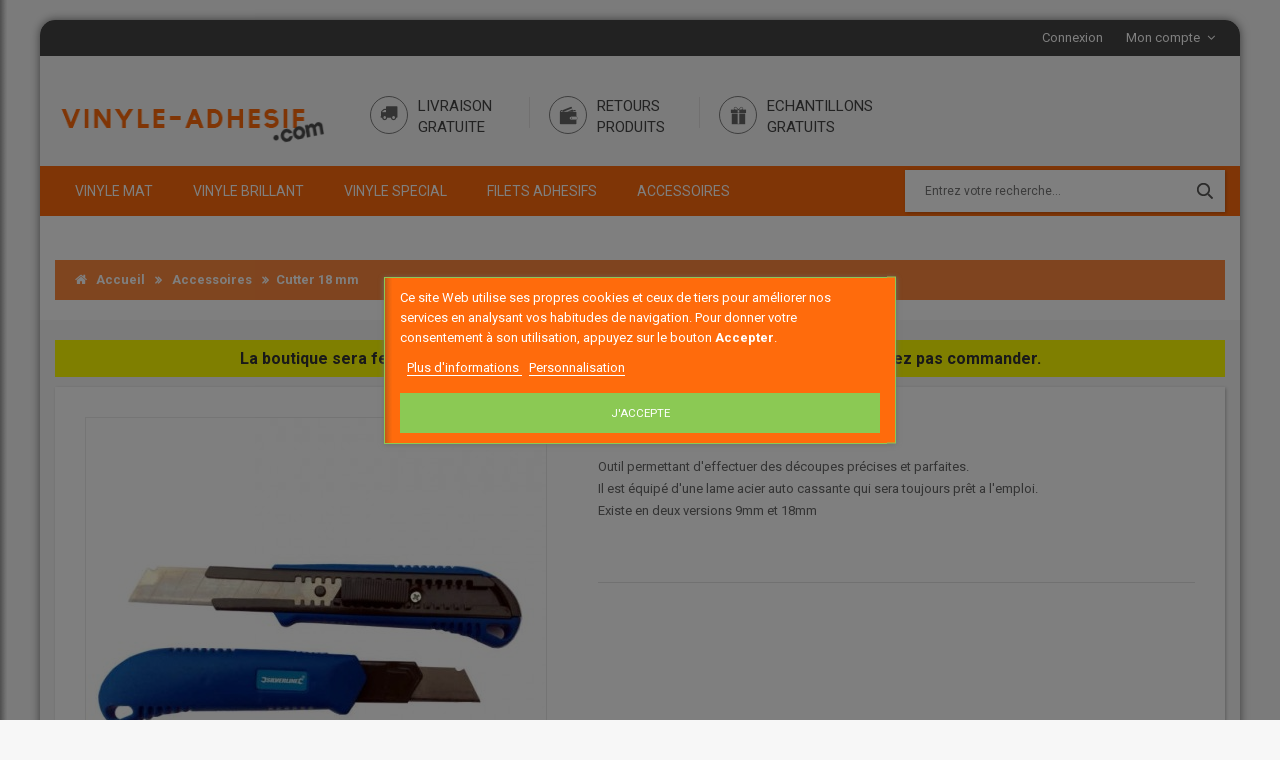

--- FILE ---
content_type: text/html; charset=utf-8
request_url: https://www.vinyle-adhesif.com/accessoires/66-cutter.html
body_size: 18123
content:
<!DOCTYPE HTML>

<html lang="fr">
	<head>
		<meta charset="utf-8" />
		<title>Cutter 18 mm - Vinyle Adhésif - ClicAndDeco</title>
		<!-- product -->
					<meta name="description" content="Outil permettant d&#039;effectuer des découpes précises et parfaites.
Il est équipé d&#039;une lame acier auto cassante qui sera toujours prêt a l&#039;emploi.
Existe en deux versions 9mm et 18mm" />
				
				
		
		<meta charset="utf-8" />
        <meta name="generator" content="PrestaShop" />
		<meta name="format-detection" content="telephone=no">
				<meta name="robots" content="index,follow" />
				
		<link rel="icon" type="image/png" href="/img/logo.png">
		
		<link href='https://fonts.googleapis.com/css?family=Chivo:400,900,900italic' rel='stylesheet' type='text/css'>
		
		
		
				 <meta name="viewport" content="width=device-width, initial-scale=1.0, maximum-scale=1.0, minimum-scale=1.0, user-scalable=no" />
				
		
		
		
		<meta name="apple-mobile-web-app-capable" content="YES" />
        <meta name="apple-mobile-web-app-status-bar-style" content="black-translucent" />
        
		
					<link href="https://www.vinyle-adhesif.com/themes/sp_matrix/css/fonts/font-awesome.css" rel="stylesheet" type="text/css" media="all" />
							<link rel="stylesheet" href="/themes/sp_matrix/css/global.css" type="text/css" media="all" />
							<link rel="stylesheet" href="/themes/sp_matrix/css/autoload/uniform.default.css" type="text/css" media="all" />
							<link rel="stylesheet" href="/js/jquery/plugins/fancybox/jquery.fancybox.css" type="text/css" media="all" />
							<link rel="stylesheet" href="/js/jquery/plugins/bxslider/jquery.bxslider.css" type="text/css" media="all" />
							<link rel="stylesheet" href="/themes/sp_matrix/css/bootstrap/bootstrap.min.css" type="text/css" media="all" />
							<link rel="stylesheet" href="/modules/spthemeconfigurator/views/css/front/configCss-1.css" type="text/css" media="all" />
							<link rel="stylesheet" href="/themes/sp_matrix/css/theme-ff6b0c.css" type="text/css" media="all" />
							<link rel="stylesheet" href="/themes/sp_matrix/css/responsive.css" type="text/css" media="all" />
							<link rel="stylesheet" href="/themes/sp_matrix/css/modules/blocknewsletter/blocknewsletter.css" type="text/css" media="all" />
							<link rel="stylesheet" href="/modules/sendtoafriend/sendtoafriend.css" type="text/css" media="all" />
							<link rel="stylesheet" href="/themes/sp_matrix/css/modules/spsearchpro/views/css/style.css" type="text/css" media="all" />
							<link rel="stylesheet" href="/themes/sp_matrix/css/modules/productscategory/css/productscategory.css" type="text/css" media="all" />
							<link rel="stylesheet" href="/themes/sp_matrix/css/modules/spverticalmenu/css/spverticalmenu.css" type="text/css" media="all" />
							<link rel="stylesheet" href="/themes/sp_matrix/css/modules/blockwishlist/blockwishlist.css" type="text/css" media="all" />
							<link rel="stylesheet" href="/themes/sp_matrix/css/modules/spdeal/views/css/styles.css" type="text/css" media="all" />
							<link rel="stylesheet" href="/themes/sp_matrix/css/modules/spmanufactureslider/views/css/styles.css" type="text/css" media="all" />
							<link rel="stylesheet" href="/themes/sp_matrix/css/modules/spmegamenu/css/spmegamenu.css" type="text/css" media="all" />
							<link rel="stylesheet" href="/themes/sp_matrix/css/modules/splistingtabs/views/css/sp-listing-tabs.css" type="text/css" media="all" />
							<link rel="stylesheet" href="/modules/splistingtabs/views/css/animate.css" type="text/css" media="all" />
							<link rel="stylesheet" href="/modules/splistingtabs/views/css/owl.carousel.css" type="text/css" media="all" />
							<link rel="stylesheet" href="/themes/sp_matrix/css/modules/spproducttab/views/css/style.css" type="text/css" media="all" />
							<link rel="stylesheet" href="/modules/spblocktags/spblocktags.css" type="text/css" media="all" />
							<link rel="stylesheet" href="/themes/sp_matrix/css/modules/sphomeslider/css/sphomeslider.css" type="text/css" media="all" />
							<link rel="stylesheet" href="/modules/sphomeslider/css/animate.css" type="text/css" media="all" />
							<link rel="stylesheet" href="/modules/spsupercategory/views/css/owl.carousel.css" type="text/css" media="all" />
							<link rel="stylesheet" href="/themes/sp_matrix/css/modules/spsupercategory/views/css/style.css" type="text/css" media="all" />
							<link rel="stylesheet" href="/themes/sp_matrix/css/modules/spextraslider/views/css/style.css" type="text/css" media="all" />
							<link rel="stylesheet" href="/modules/spextraslider/views/css/css3.css" type="text/css" media="all" />
							<link rel="stylesheet" href="/modules/spextraslider/views/css/owl.carousel.css" type="text/css" media="all" />
							<link rel="stylesheet" href="/modules/spcustomhtml/views/css/style.css" type="text/css" media="all" />
							<link rel="stylesheet" href="/themes/sp_matrix/css/modules/mailalerts/mailalerts.css" type="text/css" media="all" />
							<link rel="stylesheet" href="/modules/lgcookieslaw/views/css/front.css" type="text/css" media="all" />
							<link rel="stylesheet" href="/modules/lgcookieslaw/views/css/lgcookieslaw.css" type="text/css" media="all" />
					
				

		
		
		
					<script type="text/javascript">
var FancyboxI18nClose = 'Fermer';
var FancyboxI18nNext = 'Suivant';
var FancyboxI18nPrev = 'Pr&eacute;c&eacute;dent';
var PS_CATALOG_MODE = true;
var add_compare_item = 'Produit ajouté au comparateur';
var added_to_wishlist = 'Produit ajouté à la liste des souhaits';
var ajaxsearch = true;
var allowBuyWhenOutOfStock = true;
var attribute_anchor_separator = '-';
var attributesCombinations = [];
var availableLaterValue = '';
var availableNowValue = '';
var baseDir = 'https://www.vinyle-adhesif.com/';
var baseUri = 'https://www.vinyle-adhesif.com/';
var comparator_max_item = 0;
var comparedProductsIds = [];
var contentOnly = false;
var currency = {"id":1,"name":"Euro","iso_code":"EUR","iso_code_num":"978","sign":"\u20ac","blank":"1","conversion_rate":"1.000000","deleted":"0","format":"2","decimals":"1","active":"1","prefix":"","suffix":" \u20ac","id_shop_list":null,"force_id":false};
var currencyBlank = 1;
var currencyFormat = 2;
var currencyRate = 1;
var currencySign = '€';
var currentDate = '2026-01-24 15:13:38';
var customerGroupWithoutTax = false;
var customizationFields = false;
var default_eco_tax = 0;
var displayList = false;
var displayPrice = 0;
var doesntExist = 'Ce produit n\'existe pas dans cette déclinaison. Vous pouvez néanmoins en sélectionner une autre.';
var doesntExistNoMore = 'Ce produit n\'est plus en stock';
var doesntExistNoMoreBut = 'avec ces options mais reste disponible avec d\'autres options';
var ecotaxTax_rate = 0;
var fieldRequired = 'Veuillez remplir tous les champs, puis enregistrer votre personnalisation';
var group_reduction = 0;
var idDefaultImage = 108;
var id_lang = 1;
var id_product = 66;
var img_prod_dir = 'https://www.vinyle-adhesif.com/img/p/';
var img_ps_dir = 'https://www.vinyle-adhesif.com/img/';
var instantsearch = false;
var isGuest = 0;
var isLogged = 0;
var isMobile = false;
var jqZoomEnabled = false;
var lgcookieslaw_block = true;
var lgcookieslaw_cookie_name = '__lglaw';
var lgcookieslaw_position = '3';
var lgcookieslaw_reload = false;
var lgcookieslaw_session_time = '31536000';
var loggin_required = 'Vous devez être indentifié pour accèder à votre liste de souhaits';
var maxQuantityToAllowDisplayOfLastQuantityMessage = 3;
var max_item = 'Vous ne pouvez pas ajouter plus de 0 produit(s) dans le comparateur';
var min_item = 'Veuillez choisir au moins un produit';
var minimalQuantity = 1;
var mywishlist_url = 'https://www.vinyle-adhesif.com/module/blockwishlist/mywishlist';
var noTaxForThisProduct = false;
var oosHookJsCodeFunctions = [];
var page_name = 'product';
var placeholder_blocknewsletter = 'ENTREZ VOTRE ADRESSE EMAIL...';
var priceDisplayMethod = 0;
var priceDisplayPrecision = 2;
var productAvailableForOrder = true;
var productBasePriceTaxExcl = 2.458333;
var productBasePriceTaxExcluded = 2.458333;
var productHasAttributes = false;
var productPrice = 2.95;
var productPriceTaxExcluded = 2.458333;
var productPriceWithoutReduction = 2.95;
var productReference = 'Cut 18';
var productShowPrice = false;
var productUnitPriceRatio = 0;
var product_fileButtonHtml = 'Ajouter';
var product_fileDefaultHtml = 'Aucun fichier sélectionné';
var product_specific_price = [];
var quantitiesDisplayAllowed = false;
var quantityAvailable = 0;
var quickView = true;
var reduction_percent = 0;
var reduction_price = 0;
var remove_compare_item = 'Produit enlevé du comparateur';
var roundMode = 2;
var specific_currency = false;
var specific_price = 0;
var static_token = '50bb0b4b5605bdaf53fe5b5b1c3ac7a2';
var stf_msg_error = 'Votre e-mail n\'a pas pu être envoyé. Veuillez vérifier l\'adresse et réessayer.';
var stf_msg_required = 'Vous n\'avez pas rempli les champs requis';
var stf_msg_success = 'Votre e-mail a bien été envoyé';
var stf_msg_title = 'Envoyer à un ami';
var stf_secure_key = '0fcddb3e699d587d5faebafecbd51d6d';
var stock_management = 0;
var taxRate = 20;
var token = '50bb0b4b5605bdaf53fe5b5b1c3ac7a2';
var uploading_in_progress = 'Envoi en cours, veuillez patienter...';
var usingSecureMode = true;
var wishlistProductsIds = false;
</script>

							<script type="text/javascript" src="/js/jquery/jquery-1.11.0.min.js"></script>
							<script type="text/javascript" src="/js/jquery/jquery-migrate-1.2.1.min.js"></script>
							<script type="text/javascript" src="/js/jquery/plugins/jquery.easing.js"></script>
							<script type="text/javascript" src="/js/tools.js"></script>
							<script type="text/javascript" src="/themes/sp_matrix/js/global.js"></script>
							<script type="text/javascript" src="/themes/sp_matrix/js/autoload/10-bootstrap.min.js"></script>
							<script type="text/javascript" src="/themes/sp_matrix/js/autoload/15-jquery.total-storage.min.js"></script>
							<script type="text/javascript" src="/themes/sp_matrix/js/autoload/15-jquery.uniform-modified.js"></script>
							<script type="text/javascript" src="/themes/sp_matrix/js/autoload/jquery.counterup.min.js"></script>
							<script type="text/javascript" src="/themes/sp_matrix/js/autoload/shCore.js"></script>
							<script type="text/javascript" src="/themes/sp_matrix/js/autoload/slick.min.js"></script>
							<script type="text/javascript" src="/themes/sp_matrix/js/autoload/waypoints.min.js"></script>
							<script type="text/javascript" src="/js/jquery/plugins/fancybox/jquery.fancybox.js"></script>
							<script type="text/javascript" src="/js/jquery/plugins/jquery.idTabs.js"></script>
							<script type="text/javascript" src="/js/jquery/plugins/jquery.scrollTo.js"></script>
							<script type="text/javascript" src="/js/jquery/plugins/jquery.serialScroll.js"></script>
							<script type="text/javascript" src="/js/jquery/plugins/bxslider/jquery.bxslider.js"></script>
							<script type="text/javascript" src="/themes/sp_matrix/js/product.js"></script>
							<script type="text/javascript" src="/themes/sp_matrix/js/sp_lib/jquery.backtotop.js"></script>
							<script type="text/javascript" src="/themes/sp_matrix/js/sp_lib/jquery.global.js"></script>
							<script type="text/javascript" src="/themes/sp_matrix/js/modules/blocknewsletter/blocknewsletter.js"></script>
							<script type="text/javascript" src="/themes/sp_matrix/js/modules/sendtoafriend/sendtoafriend.js"></script>
							<script type="text/javascript" src="/modules/spsearchpro/views/js/jquery.autocomplete.js"></script>
							<script type="text/javascript" src="/themes/sp_matrix/js/modules/productscategory/js/productscategory.js"></script>
							<script type="text/javascript" src="/themes/sp_matrix/js/modules/blockwishlist/js/ajax-wishlist.js"></script>
							<script type="text/javascript" src="/modules/spdeal/views/js/deal.js"></script>
							<script type="text/javascript" src="/modules/spdeal/views/js/jquery.cj-swipe.js"></script>
							<script type="text/javascript" src="/modules/spmanufactureslider/views/js/jquery.cj-swipe.js"></script>
							<script type="text/javascript" src="/modules/spmanufactureslider/views/js/slider.js"></script>
							<script type="text/javascript" src="/modules/splistingtabs/views/js/owl.carousel.js"></script>
							<script type="text/javascript" src="/themes/sp_matrix/js/modules/mailalerts/mailalerts.js"></script>
							<script type="text/javascript" src="/modules/ganalytics/views/js/GoogleAnalyticActionLib.js"></script>
							<script type="text/javascript" src="/modules/lgcookieslaw/views/js/front.js"></script>
				
				
		
		



<script type="text/javascript">
    //<![CDATA[
    var listdeal = [];
    //]]>
</script>




<script type="text/javascript">
    //<![CDATA[
    var listdeal = [];
    //]]>
</script>




<script type="text/javascript">
    //<![CDATA[
    var listdeal = [];
    //]]>
</script>
			<script type="text/javascript">
				(window.gaDevIds=window.gaDevIds||[]).push('d6YPbH');
				(function(i,s,o,g,r,a,m){i['GoogleAnalyticsObject']=r;i[r]=i[r]||function(){
				(i[r].q=i[r].q||[]).push(arguments)},i[r].l=1*new Date();a=s.createElement(o),
				m=s.getElementsByTagName(o)[0];a.async=1;a.src=g;m.parentNode.insertBefore(a,m)
				})(window,document,'script','//www.google-analytics.com/analytics.js','ga');
				ga('create', 'UA-115799654-1', 'auto');
				ga('require', 'ec');</script>
<script type="text/javascript" data-keepinline="true">
    var trustpilot_script_url = 'https://invitejs.trustpilot.com/tp.min.js';
    var trustpilot_key = 'ekKJ2EuPO3epsvWg';
    var trustpilot_widget_script_url = '//widget.trustpilot.com/bootstrap/v5/tp.widget.bootstrap.min.js';
    var trustpilot_integration_app_url = 'https://ecommscript-integrationapp.trustpilot.com';
    var trustpilot_preview_css_url = '//ecommplugins-scripts.trustpilot.com/v2.1/css/preview.min.css';
    var trustpilot_preview_script_url = '//ecommplugins-scripts.trustpilot.com/v2.1/js/preview.min.js';
    var trustpilot_ajax_url = 'https://www.vinyle-adhesif.com/module/trustpilot/trustpilotajax';
    var user_id = '0';
    var trustpilot_trustbox_settings = {"trustboxes":[{"enabled":"enabled","snippet":"[base64]","customizations":"[base64]","defaults":"[base64]","page":"product","position":"before","corner":"top: #{Y}px; left: #{X}px;","paddingx":"0","paddingy":"0","zindex":"1000","clear":"both","xpaths":"WyJpZChcIndyYXBwZXJcIikvRElWWzJdL0RJVlsxXS9ESVZbMV0iLCIvL0RJVltAY2xhc3M9XCJicmVhZGNydW1iIFwiXSIsIi9IVE1MWzFdL0JPRFlbMV0vRElWWzFdL0RJVlsyXS9ESVZbMV0vRElWWzFdIl0=","sku":"TRUSTPILOT_SKU_VALUE_66,Cut 18","name":"Cutter 18 mm","widgetName":"Micro Star","repeatable":false,"uuid":"b3778c5e-1efc-394d-17bf-d8ffd03d53f4","error":null}],"activeTrustbox":0,"pageUrls":{"landing":"https:\/\/www.vinyle-adhesif.com\/","category":"https:\/\/www.vinyle-adhesif.com\/14-vinyle-adhesif-mat","product":"https:\/\/www.vinyle-adhesif.com\/vinyle-adhesif-mat\/9-vinyle-mat-violet.html"}};
</script>
<script type="text/javascript" src="/modules/trustpilot/views/js/tp_register.min.js"></script>
<script type="text/javascript" src="/modules/trustpilot/views/js/tp_trustbox.min.js"></script>
<script type="text/javascript" src="/modules/trustpilot/views/js/tp_preview.min.js"></script>

		
		
        <!--[if IE 9]> <link rel="stylesheet" href="https://www.vinyle-adhesif.com/themes/sp_matrix/css/ie9.css" type="text/css" media="all" /><![endif]-->
        
		
		
		<!-- ADD RTL CLASSS -->
																		<!-- Global site tag (gtag.js) - Google Analytics -->
		
        <script async src="https://www.googletagmanager.com/gtag/js?id=UA-115799654-1"></script>
        <script>
            window.dataLayer = window.dataLayer || [];
            function gtag(){dataLayer.push(arguments);}
            gtag('js', new Date());
            gtag('config', 'UA-115799654-1');
            gtag('config', 'AW-795861989');
        </script>
        <script>(function(w,d,t,r,u){var f,n,i;w[u]=w[u]||[],f=function(){var o={ti:"25024815"};o.q=w[u],w[u]=new UET(o),w[u].push("pageLoad")},n=d.createElement(t),n.src=r,n.async=1,n.onload=n.onreadystatechange=function(){var s=this.readyState;s&&s!=="loaded"&&s!=="complete"||(f(),n.onload=n.onreadystatechange=null)},i=d.getElementsByTagName(t)[0],i.parentNode.insertBefore(n,i)})(window,document,"script","//bat.bing.com/bat.js","uetq");</script>
        <script>
				var gaTracking = '';
	    </script>
		
	</head>
	
	    
	    
	
	<body id="product"   itemscope itemtype="http://schema.org/WebPage" class=" product   lang_fr pattern6 layout-rounded  secondImage-1 header-v3">
	
	
		
				
		
		
		<div id="wrapper" >
			 <!-- Header -->
			 <div class="header-container">
                <header id="header">
											<div class="header_v3">
	<div class="header-top clearfix">
		<div class="container">
			<div class="row">
				<div id="block_topleft" class="col-lg-4 col-md-4 col-sm-4 col-xs-4">
																</div>
				<div id="block_topright" class="col-lg-8 col-md-8 col-sm-8 col-xs-8">
					<div id="login-login">
						<!-- SP Block user information module NAV  -->

<div class="topleft-content">
					<span class="login">
				<a href="#" id="loginpup" data-toggle="modal" data-target="#myModal"  rel="nofollow" title="Log in to your customer account">
					Connexion
				</a>
			</span>
				
		</div>


<!-- /SP Block usmodule NAV -->


<!-- Form Login -->
<div class="modal" id="login_popup" tabindex="-1" role="dialog">
  <div class="modal-dialog" role="document">
    <div class="modal-content col-xs-12">
      <div class="modal-header">
          <h3 class="page-subheading">CONNEXION</h3>
        <button type="button" class="close" data-dismiss="modal" aria-label="Close"><span aria-hidden="true">×</span></button>
      </div>
      <div class="modal-body col-xs-12 row">
        <div class="bgr_login col-xs-6">
            <form action="https://www.vinyle-adhesif.com/authentification" method="post" id="login_form" class="box">
                
                <div class="form_content clearfix">
                    <div class="form-group email">
                        <input class="is_required validate account_input form-control" data-validate="isEmail" placeholder="Email Address" type="email" id="email" name="email" value="" />
                    </div>
                    <div class="form-group pass">
                        <input class="is_required validate account_input form-control" placeholder="Password" type="password" data-validate="isPasswd" id="passwd" name="passwd" value="" />
                    </div>
                    <p class="lost_password form-group"><a href="https://www.vinyle-adhesif.com/mot-de-passe-oublie" title="R&eacute;cup&eacute;rer votre mot de passe oubli&eacute;" rel="nofollow">Mot de passe perdu ?</a></p>
                    <p class="submit">
                                                <button type="submit" id="SubmitLogin" name="SubmitLogin" class="button btn btn-default button-medium">
                            <span>
                                <i class="fa fa-lock"></i>Connexion
                            </span>
                        </button>
                    </p>
                </div>
            </form>
        </div>
        <div class="custom_creat col-xs-6">
             <h3>Vous êtes nouveau ?</h3>
             <p class="note-reg">L'inscription est gratuite et offre de nombreux avantages !</p>
             <ul class="list-log">
              <li>Nombreux avantages promotionnels</li>
              <li>Rapidité des commandes</li>
              <li>Gestion et suivi des commandes</li>
             </ul>
             <div class="submit">
                <a class="btn-reg-popup" title="Register" href="http://www.vinyle-adhesif.com/mon-compte">CREER UN COMPTE</a>
            </div>
        </div>
      </div>
      
    </div>
  </div>
</div>


<script type="text/javascript">
// <![CDATA[
    $(document).ready(function($){
		$( ".login" ).click(function() {
			$('#login_popup').show();
		});
		$( ".close" ).click(function() {
			$( "#login_popup" ).hide();
		});
    });
// ]]>
</script>

					</div>
					<!-- SP Custom Html -->
		<div class="moduletable  header_account">
		
			<div class="header_account">
<div class="account"><a href="../mon-compte">Mon compte </a></div>
<ul class="list-link"><li><a href="../historique-des-commandes">Mes commandes</a></li>
<li><a href="../adresses">Mes adresses</a></li>
<li><a href="../avoirs">Mes avoirs</a></li>
<li><a href="../identite">Mes informations</a></li>
</ul></div>
		
	</div>

	
	
	


<!-- /SP Custom Html -->
					
				</div>
			</div>
		</div>
	</div>

	<div class="header-center clearfix">
		<div class="container">
			<div class="row">
				<div id="header_logo" class="col-md-3 col-sm-4 col-xs-6">
					<a class="logo" href="http://www.vinyle-adhesif.com/" title="Vinyle Adhésif - ClicAndDeco">
						<img  src="https://www.vinyle-adhesif.com/img/vinyle-adhesif-logo-1464337099.jpg" alt="Vinyle Adhésif - ClicAndDeco" width="300" height="43"/>
					</a>
				</div>

				<div id="bonus-menu-2" class="col-md-6 col-sm-4">
					<!-- SP Custom Html -->
		<div class="moduletable  clearfix bonus-menu-2">
		
			<ul><li class="item freeship">
<div class="icon"></div>
<div class="text"><a class="name" href="/content/8-livraison-gratuite">LIVRAISON GRATUITE</a></div>
</li>
<li class="item money-back">
<div class="icon"></div>
<div class="text"><a class="name" href="/content/10-retour-produit">RETOURS PRODUITS</a></div>
</li>
<li class="item special">
<div class="icon"></div>
<div class="text"><a class="name" href="/content/9-echantillons-gratuits">ECHANTILLONS GRATUITS</a></div>
</li>
</ul>
		
	</div>

	
	
	


<!-- /SP Custom Html -->
				</div>

				<div id="header_cart" class="col-md-3 col-sm-4 col-xs-6 mini-cart-wapper">
					
				</div>
			</div>
		</div>
	</div>

	<div class="header-bottom">
		<div class="container">
			<div class="row">
				<div id="header_menu" class="col-sm-12">
						<div class="spmegamenu">
		<nav class="navbar">
			<div class="navbar-button">
				<button type="button" id="show-megamenu" data-toggle="collapse" data-target="#sp-megamenu" class="navbar-toggle">
					<span class="icon-bar"></span>
					<span class="icon-bar"></span>
					<span class="icon-bar"></span>
				</button>
			</div>
			<div id="sp-megamenu" class="mega sp-megamenu clearfix">
				<span id="remove-megamenu" class="fa fa-remove"></span>
				<span class="label-menu">Menu</span>
				
				<ul class="nav navbar-nav  menu sp_lesp level-1"><li class="item-1 " ><a href="https://www.vinyle-adhesif.com/14-vinyle-adhesif-mat" title="VINYLE MAT">VINYLE MAT</a></li>
<li class="item-1 " ><a href="https://www.vinyle-adhesif.com/15-vinyle-adhesif-brillant" title="VINYLE BRILLANT">VINYLE BRILLANT</a></li>
<li class="item-1 " ><a href="https://www.vinyle-adhesif.com/16-vinyle-adhesif-special" title="VINYLE SPECIAL">VINYLE SPECIAL</a></li>
<li class="item-1 " ><a href="https://www.vinyle-adhesif.com/17-filets-adhesifs" title="FILETS ADHESIFS">FILETS ADHESIFS</a></li>
<li class="item-1 " ><a href="https://www.vinyle-adhesif.com/18-accessoires" title="ACCESSOIRES">ACCESSOIRES</a></li>
</ul>
			</div>
		</nav>	
	</div>	
<script type="text/javascript">

	$(document).ready(function() {
		
		$("#sp-megamenu  li.parent  .grower").click(function(){
			if($(this).hasClass('close'))
				$(this).addClass('open').removeClass('close');
			else
				$(this).addClass('close').removeClass('open');
				
			$('.dropdown-menu',$(this).parent()).first().toggle(300);
			
		});
		
		var wd_width = $(window).width();
		if(wd_width > 992)
			offtogglemegamenu();
			
			
		$(window).resize(function() {
			var sp_width = $( window ).width();
			if(sp_width > 992)
				offtogglemegamenu();
		});
		
	});

	$('#show-megamenu').click(function() {
		if($('.sp-megamenu').hasClass('sp-megamenu-active'))
			$('.sp-megamenu').removeClass('sp-megamenu-active');
		else
			$('.sp-megamenu').addClass('sp-megamenu-active');
        return false;
    });
	$('#remove-megamenu').click(function() {
        $('.sp-megamenu').removeClass('sp-megamenu-active');
        return false;
    });
	
	
	function offtogglemegamenu()
	{
		$('#sp-megamenu li.parent .dropdown-menu').css('display','');	
		$('#sp-megamenu').removeClass('sp-megamenu-active');
		$("#sp-megamenu  li.parent  .grower").removeClass('open').addClass('close');	
	}
	
	
</script>
				</div>
				<div id="header_search" class="col-lg-4 col-md-4 col-sm-4">
					


    
        


            


            
            
            <div class="sp_searchpro  ">

                


                
                
                
                
                
                
                    
                
				

				
                    
                
				

				

                


                <!--[if lt IE 9]>

                <div id="sp_search_pro_1" class="spr-container lt-ie9 spr-preload">

                <![endif]-->



                <!--[if IE 9]>

                <div id="sp_search_pro_1" class="spr-container msie9 spr-preload">

                <![endif]-->



                <!--[if gt IE 9]><!-->

                <div id="sp_search_pro_1" class="spr-container spr-preload"><!--<![endif]-->

                    



                    <form class="sprsearch-form  show-box" method="get" action="https://www.vinyle-adhesif.com/module/spsearchpro/catesearch">

                        <input type="hidden" name="fc" value="module"/>

                        <input type="hidden" name="module" value="spsearchpro"/>

                        <input type="hidden" name="controller" value="catesearch"/>

                        <input type="hidden" name="orderby" value="name"/>

                        <input type="hidden" name="orderway" value="ASC"/>

                        

                        
                            

                            
                                <input type="hidden" name="cat_id" value="2,14,15,16,17,18,19,20">

                            
                        
                            

                            
                        
                            

                            
                        
                            

                            
                        
                            

                            
                        
                            

                            
                        
                            

                            
                        
                            

                            
                        
                            

                            
                        
						<div class="spr_selector">

							<label class="fa fa-angle-down"></label>

							<select class="spr_select">

								

								
									

									<option value="2,14,15,16,17,18,19,20">

										
											Categories

										
									</option>

								
									

									<option value="2">

										
											 -|- Accueil

										
									</option>

								
									

									<option value="14">

										
											 -|-  -|- Vinyle adhésif  mat

										
									</option>

								
									

									<option value="15">

										
											 -|-  -|- Vinyle adhésif brillant

										
									</option>

								
									

									<option value="16">

										
											 -|-  -|- Vinyle adhésif spécial

										
									</option>

								
									

									<option value="17">

										
											 -|-  -|- Filets adhésifs

										
									</option>

								
									

									<option value="18">

										
											 -|-  -|- Accessoires

										
									</option>

								
									

									<option value="19">

										
											 -|-  -|- A saisir

										
									</option>

								
									

									<option value="20">

										
											 -|-  -|- Décorations

										
									</option>

								
							</select>

						</div>



                        <div class="text-search">

							<input class="spr-query" type="text" name="search_query" placeholder="Entrez votre recherche..."

                               value=""

                              />

						</div>

							   

						

                        <button value="Search" class="spr-search-button" type="submit" name="spr_submit_search">

                           <span class="search_btn"> Search</span>

							<!--<i class="fa fa-search"></i>-->

                        </button>

                        <input value="12" type="hidden" name="n"/>

                    </form>

					

					

					<div class="icon-search">

						<i class="fa fa-search"></i>

					</div>

					

					

                </div>



                <script type="text/javascript">
    //<![CDATA[
    jQuery(document).ready(function ($) {
        ;
        (function (element) {
            var $element = $(element);

            var _timer = 0;
            $(window).on('load', function () {
                setTimeout(function () {
                    //$('.spr-loading', $element).remove();
                    $element.removeClass('spr-preload');
                }, 1000);
            });

            $('.spr_selector .spr_select', $element).on('click',function(){
                var value_select = $('select[class=spr_select]', $element).val();
                $('input[name="cat_id"]').attr('value', value_select);
            });

            // ------------begin schreiben function load ajax ------------- //
            var $input = $('.spr-query', $element);

            loadajax_ein();
            function loadajax_ein() {
                    if (1) {
                        $input.autocomplete(
                                'https://www.vinyle-adhesif.com/module/spsearchpro/catesearch',
                                {
                                    minChars: 3,
                                    max: 10,
                                    width: 500,
                                    selectFirst: false,
                                    scroll: false,
                                    dataType: "json",
                                    formatItem: function (data, i, max, value, term) {
                                        return value;
                                    },
                                    parse: function (data) {
                                        
                                        var mytab = [];
                                        for (var i = 0; i < data.length; i++)
                                            mytab[mytab.length] = {data: data[i], value: data[i].cname + ' > ' + data[i].pname};
                                        return mytab;
                                        
                                    },
                                    extraParams: {
                                        ajaxSearch: 1,
                                        id_lang: 1,
                                        spr_module_id: "1",
                                        cat_id: $('select[class=spr_select]', $element).val(),
                                        orderby: 'name',
                                        orderway: 'ASC',
                                        n: '12'
                                    }
                                })
                                .result(function (event, data, formatted) {
                                    
                                    $input.val(data.pname);
                                    
                                    document.location.href = data.product_link;
                                });
                    }
            }

            $('.spr_select', $element).on('change', function () {
                $(".ac_results").remove();
                var $input = $('.spr-query', $element);
                if (1) {
                    $input.trigger('unautocomplete');
                    $input.autocomplete(
                            'https://www.vinyle-adhesif.com/module/spsearchpro/catesearch',
                            {
                                minChars: 3,
                                max: 10,
                                width: 500,
                                selectFirst: false,
                                scroll: false,
                                dataType: "json",
                                formatItem: function (data, i, max, value, term) {
                                    return value;
                                },
                                parse: function (data) {
                                    
                                    var mytab = [];
                                    for (var i = 0; i < data.length; i++)
                                        mytab[mytab.length] = {data: data[i], value: data[i].cname + ' > ' + data[i].pname};
                                    return mytab;
                                    
                                },
                                extraParams: {
                                    ajaxSearch: 1,
                                    id_lang: 1,
                                    spr_module_id: "1",
                                    cat_id: $('select[class=spr_select]', $element).val(),
                                    orderby: 'name',
                                    orderway: 'ASC',
                                    n: '12'
                                }
                            })
                            .result(function (event, data, formatted) {
                                
                                $input.val(data.pname);
                                
                                document.location.href = data.product_link;
                            });
                }
            });

            // -------end schreiben function load ajax -------------------- //

            // =====begin instal_search begin 4 characters one more======= //
            if (1) {
                function tryToCloseInstantSearch() {
                    var $oldCenterColumn = $('#old_center_column');
                    if ($oldCenterColumn.length > 0) {
                        $('#center_column').remove();
                        $oldCenterColumn.attr('id', 'center_column').show();
                        return false;
                    }
                }

                instantSearchQueries = [];
                function stopInstantSearchQueries() {
                    for (var i = 0; i < instantSearchQueries.length; i++) {
                        instantSearchQueries[i].abort();
                    }
                    instantSearchQueries = [];
                }

                $input.on('keyup', function () {
                    if ($(this).val().length > 3) {
                        stopInstantSearchQueries();
                        instantSearchQuery = $.ajax({
                            url: baseDir + 'modules/spsearchpro/spsearchpro_ajax.php',
                            data: {
                                instantSearch: 1,
                                id_lang: 1,
                                q: $(this).val(),
                                spr_module_id: "1",
                                cat_id: $('select[class=spr_select]', $element).val(),
                                orderby: 'name',
                                orderway: 'ASC',
                                n: '12'
                            },
                            dataType: 'html',
                            type: 'POST',
                            headers: {"cache-control": "no-cache"},
                            async: true,
                            cache: false,
                            success: function (data) {
                                if ($input.val().length > 0) {
                                    tryToCloseInstantSearch();
                                    $('#center_column').attr('id', 'old_center_column');
                                    $('#old_center_column').after('<div id="center_column" class="' + $('#old_center_column').attr('class') + '">' + data + '</div>').hide();
                                    $('.sortPagiBar.instant_search').css('display', 'none');
                                    // Button override
                                    ajaxCart.overrideButtonsInThePage();
                                    $("#instant_search_results a.close").on('click', function () {
                                        $input.val('');
                                        return tryToCloseInstantSearch();
                                    });
                                    return false;
                                }
                                else
                                    tryToCloseInstantSearch();
                            }
                        });
                        instantSearchQueries.push(instantSearchQuery);
                    }
                    else
                        tryToCloseInstantSearch();
                });
            }
            // =====end instal_search begin 4 characters one more ======== //

            $(window).on('resize', function(){
                if($(window).width() < 480){
                    $('.spr_select option:first-child', $element).html('&#xf0c9; &nbsp;All');
                }else{
                    $('.spr_select option:first-child', $element).html('Categories');
                }
            });

        })('#sp_search_pro_1');
    });
    //]]>
</script>

            </div>

        
    



<!--<script type="text/javascript">

// <![CDATA[

    $(document).ready(function($){

		

		$(".icon-search").on('click',function(){

				if($('.spr-container .sprsearch-form').hasClass('active_form')){

					$('.spr-container .sprsearch-form').removeClass('active_form');

					$('#sp-megamenu').show();

				}else{

					$('.spr-container .sprsearch-form').removeClass('active_form');

					$('.spr-container .sprsearch-form').addClass('active_form');

					$('#sp-megamenu').hide();

				}

		 });

		$(".icon-search").on('click',function(){

				if($('.icon-search').hasClass('active')){

					$('.icon-search').removeClass('active');

				}else{

					$('.icon-search').removeClass('active');

					$('.icon-search').addClass('active');

				}

		 });

		

    });

// ]]>

</script>

-->


				</div>
			</div>
		</div>
	</div>

	
</div>

					                </header>
			 </div>
			 <!-- End of Header -->
			 
			
									
			
			<!-- Breadcrumb Column -->
							 <div class="breadcrumb-container">
					<div class="container">
						
<!-- Breadcrumb -->

<div class="breadcrumb ">
	<a class="home" href="http://www.vinyle-adhesif.com/" title="retour &agrave; Accueil"><i class="fa fa-home"></i> &nbsp Accueil</a>
			<span class="navigation-pipe" ></span>
					<a href="https://www.vinyle-adhesif.com/18-accessoires" title="Accessoires" data-gg="">Accessoires</a><span class="navigation-pipe">></span>Cutter 18 mm
			</div>

<!-- /Breadcrumb -->

					</div>
				</div>
						<!-- End Breadcrumb Column -->
			
			<!-- Columns -->
			<div class="columns-container">
				<div id="columns" class="container">
					<div class="row">
						
																									
					
						
						
						<!-- Center Column -->
						<div id="center_column" class="column col-sm-12">
							
							
	

							

<div itemscope itemtype="http://schema.org/Product" class="product-wrap">
	<div class="row">
					    		    <!-- product var 2 -->
			<!-- productdetail-right -->		
	
	<div class="primary_block col-md-12 col-sm-12" id="product_right"> <!-- col-md-8 col-sm-9 -->
	<h2 style="padding: 10px; text-align: center; font-size: 16px; font-weight: bold; color: #333333; background-color: #ffff00;">La boutique sera fermée à partir du 13 juin 2024, pendant cette période, vous ne pourrez pas commander.</h2>
	  <div id="product-info">
		<div class="row">
									<!-- left infos-->
			<div class="pb-left-column col-md-6 col-sm-12">
				<!-- product img-->
				<div id="image-block" class="clearfix">
					<!---->
											<span id="view_full_size">
															<img id="bigpic" itemprop="image" src="https://www.vinyle-adhesif.com/108-large_default/cutter.jpg" title="Cutter 18 mm" alt="Cutter 18 mm" width="460" height="460"/>
								<!-- image-2 -->
																	<span class="span_link no-print"><i class="fa fa-search"></i></span>
															    
													</span>
										
					
				</div> <!-- end image-block -->
									<!-- thumbnails -->
					<div id="views_block" class="clearfix hidden">
						<!---->
						<!--<div id="thumbs_list">
							<ul id="thumbs_list_frame">
																																																													<li id="thumbnail_108" class="last">
										<a href="https://www.vinyle-adhesif.com/108-thickbox_default/cutter.jpg"	data-fancybox-group="other-views" class="fancybox shown" title="Cutter 18 mm">
											<img class="img-responsive" id="thumb_108" src="https://www.vinyle-adhesif.com/108-cart_default/cutter.jpg" alt="Cutter 18 mm" title="Cutter 18 mm" height="90" width="90" itemprop="image" />
										</a>
									</li>
																						</ul>
						</div>
						-->
						<!---->

						<div id="thumbs_list">
																																																													<div id="thumbnail_108" class="thumbnail_image  last">
										<a href="https://www.vinyle-adhesif.com/108-thickbox_default/cutter.jpg"	data-fancybox-group="gallery" class="fancybox shown" title="Cutter 18 mm">
											<img class="img-responsive" id="thumb_108" src="https://www.vinyle-adhesif.com/108-small_default/cutter.jpg" alt="Cutter 18 mm" title="Cutter 18 mm"  itemprop="image" />
										</a>
									</div>
																					</div>

					</div> <!-- end views-block -->
					<!-- end thumbnails -->
								

							</div> 
			<!-- end pb-left-column -->
			
			<!-- eRight column -->
			<div class="pb-right-column col-md-6 col-sm-12">
								<h1 itemprop="name">Cutter 18 mm</h1>
				<meta id="our_id_microdata" itemprop="id" content="Cut 18">
                <meta id="our_sku_microdata" itemprop="sku" content="Cut 18">
                
				<!-- h=displayRightColumnProduct / Product Comments -->
				


				<div class="content_prices clearfix">
					 
					
					<div class="clear"></div>
				</div> <!-- end content_prices -->
				
				<!--<ul class="product_reference inline">
					<li id="product_reference">
						<label>Mod&egrave;le: </label>
						<span class="editable" itemprop="sku">Cut 18</span>
					</li>
										<li id="product_condition">
						<label>Condition: </label>
													<link itemprop="itemCondition" href="http://schema.org/NewCondition"/>
							<span class="editable">Nouveau</span>
											</li>
									</ul>
				-->
				<!--
				<div class="content_prices clearfix">
					 
					
					<div class="clear"></div>
				</div> <!-- end content_prices -->
			
					
				<!--				-->
				
								<p id="availability_date" style="display: none;">
					<span id="availability_date_label">Date de disponibilit&eacute;e:</span>
					<span id="availability_date_value">0000-00-00</span>
				</p>
				<!-- Out of stock hook -->
				<div id="oosHook">
					
				</div>
				
				
				
									<div id="short_description_block">
													<!--<label>Quick Overview</label>-->
							<div id="short_description_content" class="rte align_justify" itemprop="description"><p>Outil permettant d'effectuer des découpes précises et parfaites.</p>
<p>Il est équipé d'une lame acier auto cassante qui sera toujours prêt a l'emploi.</p>
<p>Existe en deux versions 9mm et 18mm</p></div>
						
						
											</div> <!-- end short_description_block -->
								
				
								<!-- add to cart form-->
				<form id="buy_block" action="https://www.vinyle-adhesif.com/panier" method="post">
					<!-- hidden datas -->
					<p class="hidden">
						<input type="hidden" name="token" value="50bb0b4b5605bdaf53fe5b5b1c3ac7a2" />
						<input type="hidden" name="id_product" value="66" id="product_page_product_id" />
						<input type="hidden" name="add" value="1" />
						<input type="hidden" name="id_product_attribute" id="idCombination" value="" />
					</p>
					<div class="box-info-product">
						
						<div class="product_attributes clearfix">
							
														
							<!-- quantity wanted -->
														
							
							<div class="box-cart-bottom">
								<div class="unvisible">
									<p id="add_to_cart" class="buttons_bottom_block no-print">
										<button type="submit" name="Submit" class="exclusive" title="Add to Cart">
											Ajouter au panier</span>
										</button>
									</p>
									
									<!-- h=displayProductButtons / 	Wishlist block  -->
									
<div class="wishlist_button">
	
	
		<a id="wishlist_button" class="button" href="#" onclick="WishlistCart('wishlist_block_list', 'add', '66', $('#idCombination').val(), document.getElementById('quantity_wanted').value); return false;" rel="nofollow"  title="Ajouter à ma liste">
			<i  title="Ajouter à ma liste" class="fa fa-heart-o"></i>
		</a>
	</div>
									
																</div>

							<div class="addthis_sharing_toolbox"></div>
							
							<!-- minimal quantity wanted -->
							<div id="minimal_quantity_wanted_p" style="display: none;">
								Ce produit n&#039;est pas vendu individuellement. <b id="minimal_quantity_label">1</b> Quantit&eacute; pour ce produit
							</div>	
							
							</div> <!-- end product_attributes -->
						
						</div> <!-- end box-cart-bottom -->
					</div> <!-- end box-info-product -->
                    <!--end share-button-->
				</form>
								
				<!-- h=displayRightColumnProduct / Product Comments 
								-->
				
			</div>
			<!-- end Center infos-->
			
		</div> <!-- end primary_block -->
		

		
		<div class="moreinfo_block" class="clear">
			<ul class="nav nav-tabs tab-info page-product-heading">
				<li class="active"><a data-toggle="tab" href="#idTab1">Plus d&#039;infos</a></li>								<li class=""><a data-toggle="tab" href="#idTab3" >Avis</a></li>
													
					
					
			</ul>
			<div class="tab-content ">
									<!-- More info -->
					<section id="idTab1" class="page-product-box active">
							<!-- full description -->
							<div  class="rte"><p>Cutter 18mm a lame acier sécable </p>
<p>Crémaillère auto bloquante avec guide lame métal gris anthracite</p>
<p>Cet outil est a manipuler avec une très grande précaution (lame tranchante).</p>
<p>La société décline toute responsabilité sur une mauvaise utilisation de cet article.</p>
<p>Une paire de gants de protection vous est proposée dans notre gamme accessoire</p>
<p>en quatre tailles différentes.</p>
<p></p>
<p></p></div>
					</section>
					<!--end  More info -->
								
								
				<!--HOOK_PRODUCT_TAB -->
					<section id="idTab3" class="page-product-box">
						
											</section>
				<!--end HOOK_PRODUCT_TAB -->
				
			
				
				
								
								
								
								</div>
			</div>
		  </div><!--end prroduct-info right-->

		<!-- TrustBox widget - Slider -->
<div class="trustpilot-widget" data-locale="fr-FR" data-template-id="54ad5defc6454f065c28af8b" data-businessunit-id="60588a91dcd5e70001f25309" data-style-height="240px" data-style-width="100%" data-theme="light" data-stars="4,5" data-review-languages="fr">
  <a href="https://fr.trustpilot.com/review/vinyle-adhesif.com" target="_blank" rel="noopener">Trustpilot</a>
</div>
<!-- End TrustBox widget -->
		
						
				<!-- h=displayFooterProduct | Products in the same category  -->
				<section class="blockproductscategory block ">
	<h3 class="title_block">Souvent achetés ensemble</h3>
	<div id="productscategory_list" class="clearfix">
		<ul id="bxslider1" class="bxslider product_list grid clearfix">
		 			<li class="product-box item">
				<div class="product-container">
					
					<div class="left-block">
					
						<div class="product-image-container">
							<!--   Slider Images Product   -->
							<a href="https://www.vinyle-adhesif.com/accessoires/48-raclette.html">
								<div class="product-image">
									<img class="img_1" src="https://www.vinyle-adhesif.com/48-home_default/raclette.jpg"  alt="Raclette" />
								</div>
							</a>
							<!--							-->

							<div class="button-container">	
								
							<div class="button-show">
									<!--   Enable quick view   -->
									<a class="quick-view" href="https://www.vinyle-adhesif.com/accessoires/48-raclette.html" title="Quick View" data-rel="https://www.vinyle-adhesif.com/accessoires/48-raclette.html">
										<i class="fa fa-search"></i>
										<span>Aper&ccedil;u Rapide</span>
									</a>	

									
									<!-- ADD RTL CLASSS -->
					

	<a class="addToWishlist wishlistProd_107"  href="#" rel="nofollow" onclick="WishlistCart('wishlist_block_list', 'add', '107', false, 1); return false;">
		<i class="fa fa-heart-o"></i>
		<span>Ajouter à ma liste d'envies</span>
	</a>


							</div><!--end button show-->

							
							</div>

							<!--Product Buttons-->
							
						</div>
						
						
					</div>
					<div class="right-block">
						<div class="bi_left">
							<!--Product Name-->
							<h5 class="product-name">
								<a href="https://www.vinyle-adhesif.com/accessoires/48-raclette.html" title="Raclette">Raclette</a>
							</h5>
							
							<!--  Show average rating stars  -->
							
						</div>
						
						<div class="bi_right">
							<!--Product Prices => productscategory -->
													</div>
					</div>
			</li>
					<li class="product-box item">
				<div class="product-container">
					
					<div class="left-block">
					
						<div class="product-image-container">
							<!--   Slider Images Product   -->
							<a href="https://www.vinyle-adhesif.com/accessoires/50-raclette-mixte.html">
								<div class="product-image">
									<img class="img_1" src="https://www.vinyle-adhesif.com/63-home_default/raclette-mixte.jpg"  alt="Raclette mixte" />
								</div>
							</a>
							<!--							-->

							<div class="button-container">	
								
							<div class="button-show">
									<!--   Enable quick view   -->
									<a class="quick-view" href="https://www.vinyle-adhesif.com/accessoires/50-raclette-mixte.html" title="Quick View" data-rel="https://www.vinyle-adhesif.com/accessoires/50-raclette-mixte.html">
										<i class="fa fa-search"></i>
										<span>Aper&ccedil;u Rapide</span>
									</a>	

									
									<!-- ADD RTL CLASSS -->
					

	<a class="addToWishlist wishlistProd_107"  href="#" rel="nofollow" onclick="WishlistCart('wishlist_block_list', 'add', '107', false, 1); return false;">
		<i class="fa fa-heart-o"></i>
		<span>Ajouter à ma liste d'envies</span>
	</a>


							</div><!--end button show-->

							
							</div>

							<!--Product Buttons-->
							
						</div>
						
						
					</div>
					<div class="right-block">
						<div class="bi_left">
							<!--Product Name-->
							<h5 class="product-name">
								<a href="https://www.vinyle-adhesif.com/accessoires/50-raclette-mixte.html" title="Raclette mixte">Raclette mixte</a>
							</h5>
							
							<!--  Show average rating stars  -->
							
						</div>
						
						<div class="bi_right">
							<!--Product Prices => productscategory -->
													</div>
					</div>
			</li>
					<li class="product-box item">
				<div class="product-container">
					
					<div class="left-block">
					
						<div class="product-image-container">
							<!--   Slider Images Product   -->
							<a href="https://www.vinyle-adhesif.com/accessoires/65-cutter.html">
								<div class="product-image">
									<img class="img_1" src="https://www.vinyle-adhesif.com/109-home_default/cutter.jpg"  alt="Cutter" />
								</div>
							</a>
							<!--							-->

							<div class="button-container">	
								
							<div class="button-show">
									<!--   Enable quick view   -->
									<a class="quick-view" href="https://www.vinyle-adhesif.com/accessoires/65-cutter.html" title="Quick View" data-rel="https://www.vinyle-adhesif.com/accessoires/65-cutter.html">
										<i class="fa fa-search"></i>
										<span>Aper&ccedil;u Rapide</span>
									</a>	

									
									<!-- ADD RTL CLASSS -->
					

	<a class="addToWishlist wishlistProd_107"  href="#" rel="nofollow" onclick="WishlistCart('wishlist_block_list', 'add', '107', false, 1); return false;">
		<i class="fa fa-heart-o"></i>
		<span>Ajouter à ma liste d'envies</span>
	</a>


							</div><!--end button show-->

							
							</div>

							<!--Product Buttons-->
							
						</div>
						
						
					</div>
					<div class="right-block">
						<div class="bi_left">
							<!--Product Name-->
							<h5 class="product-name">
								<a href="https://www.vinyle-adhesif.com/accessoires/65-cutter.html" title="Cutter">Cutter</a>
							</h5>
							
							<!--  Show average rating stars  -->
							
						</div>
						
						<div class="bi_right">
							<!--Product Prices => productscategory -->
													</div>
					</div>
			</li>
					<li class="product-box item">
				<div class="product-container">
					
					<div class="left-block">
					
						<div class="product-image-container">
							<!--   Slider Images Product   -->
							<a href="https://www.vinyle-adhesif.com/accessoires/69-gants-anticoupures.html">
								<div class="product-image">
									<img class="img_1" src="https://www.vinyle-adhesif.com/113-home_default/gants-anticoupures.jpg"  alt="Gants anticoupures" />
								</div>
							</a>
							<!--							-->

							<div class="button-container">	
								
							<div class="button-show">
									<!--   Enable quick view   -->
									<a class="quick-view" href="https://www.vinyle-adhesif.com/accessoires/69-gants-anticoupures.html" title="Quick View" data-rel="https://www.vinyle-adhesif.com/accessoires/69-gants-anticoupures.html">
										<i class="fa fa-search"></i>
										<span>Aper&ccedil;u Rapide</span>
									</a>	

									
									<!-- ADD RTL CLASSS -->
					

	<a class="addToWishlist wishlistProd_107"  href="#" rel="nofollow" onclick="WishlistCart('wishlist_block_list', 'add', '107', false, 1); return false;">
		<i class="fa fa-heart-o"></i>
		<span>Ajouter à ma liste d'envies</span>
	</a>


							</div><!--end button show-->

							
							</div>

							<!--Product Buttons-->
							
						</div>
						
						
					</div>
					<div class="right-block">
						<div class="bi_left">
							<!--Product Name-->
							<h5 class="product-name">
								<a href="https://www.vinyle-adhesif.com/accessoires/69-gants-anticoupures.html" title="Gants anticoupures">Gants anticoupures</a>
							</h5>
							
							<!--  Show average rating stars  -->
							
						</div>
						
						<div class="bi_right">
							<!--Product Prices => productscategory -->
													</div>
					</div>
			</li>
					<li class="product-box item">
				<div class="product-container">
					
					<div class="left-block">
					
						<div class="product-image-container">
							<!--   Slider Images Product   -->
							<a href="https://www.vinyle-adhesif.com/accessoires/67-gant-protect-cut.html">
								<div class="product-image">
									<img class="img_1" src="https://www.vinyle-adhesif.com/115-home_default/gant-protect-cut.jpg"  alt="Gants pose vinyle" />
								</div>
							</a>
							<!--							-->

							<div class="button-container">	
								
							<div class="button-show">
									<!--   Enable quick view   -->
									<a class="quick-view" href="https://www.vinyle-adhesif.com/accessoires/67-gant-protect-cut.html" title="Quick View" data-rel="https://www.vinyle-adhesif.com/accessoires/67-gant-protect-cut.html">
										<i class="fa fa-search"></i>
										<span>Aper&ccedil;u Rapide</span>
									</a>	

									
									<!-- ADD RTL CLASSS -->
					

	<a class="addToWishlist wishlistProd_107"  href="#" rel="nofollow" onclick="WishlistCart('wishlist_block_list', 'add', '107', false, 1); return false;">
		<i class="fa fa-heart-o"></i>
		<span>Ajouter à ma liste d'envies</span>
	</a>


							</div><!--end button show-->

							
							</div>

							<!--Product Buttons-->
							
						</div>
						
						
					</div>
					<div class="right-block">
						<div class="bi_left">
							<!--Product Name-->
							<h5 class="product-name">
								<a href="https://www.vinyle-adhesif.com/accessoires/67-gant-protect-cut.html" title="Gants pose vinyle">Gants pose vinyle</a>
							</h5>
							
							<!--  Show average rating stars  -->
							
						</div>
						
						<div class="bi_right">
							<!--Product Prices => productscategory -->
													</div>
					</div>
			</li>
		
		</ul>
	</div>
</section>

				<script type="text/javascript">
					jQuery(document).ready(function(){
						var MBG = GoogleAnalyticEnhancedECommerce;
						MBG.setCurrency('EUR');
						MBG.addProductDetailView({"id":66,"name":"\"Cutter 18 mm\"","category":"\"accessoires\"","brand":"false","variant":"null","type":"typical","position":"0","quantity":1,"list":"product","url":"","price":"2.46"});
					});
				</script>				
				<!-- description & features -->
									
					
													
	</div>
			<div class="right-sidebar col-md-3 col-sm-4">
			<!-- SP Listing Tabs -->
<!-- End SP Listing Tabs -->





		</div>
	<!--<script>
	$('#thumbs_list_frame').bxSlider({
	  mode: 'horizontal',
	  minSlides: 4,
	  maxSlides: 4,
	  moveSlides: 1,
	  infiniteLoop: false
	});
</script>
-->

<script type="text/javascript">
// <![CDATA[
jQuery(document).ready(function(){
	$('#thumbs_list').slick({
	  infinite: false,
	  slidesToShow: 3,
	  slidesToScroll: 1,
	  arrows: true,
	  touchMove: false,
	  autoplay: false,
	  responsive: [
		{
		  breakpoint: 1199,
		  settings: {
			slidesToShow: 3,
			slidesToScroll: 1,
		  }
		},
		{
		  breakpoint: 1024,
		  settings: {
			slidesToShow: 4,
			slidesToScroll: 1
			
		  }
		},
		{
		  breakpoint: 767,
		  settings: {
			slidesToShow: 4,
			slidesToScroll: 1
		  }
		},
		{
		  breakpoint: 481,
		  settings: {
			slidesToShow: 3,
			slidesToScroll: 1
		  }
		},
		{
		  breakpoint: 480,
		  settings: {
			slidesToShow: 2,
			slidesToScroll: 1
		  }
		}]
	});
});	
// ]]>
</script> 

				
	</div>
</div> <!-- itemscope product wrapper -->

<script type="text/javascript">
	$(document).ready(function(){
		$('#product ul.tab-info li:first, #product .tab-content section:first').addClass('active');
	});
</script>

 

					</div><!-- #center_column -->
					</div><!-- .row -->
				</div><!-- #columns -->
				
				
								
			</div><!-- .columns-container -->
							<!-- Footer -->
				<div class="footer-container">
					<footer id="footer"  class="container">
													<section id="top-footer">
	<!-- SP Custom Html -->
		<div class="moduletable  info-info  box-footer col-lg-6 col-md-6 col-sm-9  col-xs-6">
			<h3 class="title_block">
			Vinyle-adhesif
		</h3>
		
			<div>
<p>Que vous soyez un particulier ou un professionnelle, notre vocation est de vous apporter tous les produits nécessaires liés au vinyle adhésif. Fort de plus de 30 années d'expérience, n'hésitez pas à nous contacter nous pouvons vous aider et vous conseiller, si besoin.</p>
<p>Le vinyle adhésif est utilisé pour le relooking de meubles, la rénovation de portes de cuisine ou d'électro ménager, créer des surfaces effaçables, réaliser des signalétiques, réaliser des publicités. L'application peut être extérieure ou intérieure.</p>
<p>Notre boutique vous propose toute une gamme de couleur mat et brillant en différentes largeurs, tous nos produits sont disponibles au mètre ou en bobine..</p>
<p>Des outils de coupe ainsi que des gants sont également mis a votre disposition dans la rubrique accessoire.</p>
</div>
		
	</div>

	
	
	
		<div class="moduletable  info-info box-footer col-lg-3 col-md-3 col-sm-6 col-xs-6">
			<h3 class="title_block">
			Informations
		</h3>
		
			<ul><li><a href="index.php?controller=contact">Contactez nous</a></li>
<li><a href="/mon-compte">Mon compte</a></li>
<li><a href="/content/2-mentions-legales">Mentions légales</a></li>
<li><a href="/content/3-conditions-generales-de-ventes">Conditions générales de vente</a></li>
<li><a href="/content/1-livraison">Livraisons </a></li>
<li><a href="/content/10-retour-produit">Retours</a></li>
<li><a href="/content/5-paiement-securise">Paiement sécurisé</a></li>
<li><a href="/content/7-confidentialite">Confidentialité</a></li>
<li><a href="/plan-du-site">Plan du Site</a></li>
<li><a href="https://www.instagram.com/brunopublicite" target="_blank">Exemples de réalisations</a></li>
</ul>
		
	</div>

	
	
	


<!-- /SP Custom Html -->
	<!-- Block Newsletter module-->
<div id="newsletter_block_left" class="block">
	<h4>Lettre d'informations</h4>
	<div class="block_content">
		<form action="//www.vinyle-adhesif.com/" method="post">
			<div class="form-group" >
				<input class="inputNew form-control grey newsletter-input" id="newsletter-input" type="text" name="email" size="18" value="Saisissez votre adresse e-mail" />
                <button type="submit" name="submitNewsletter" class="btn btn-default button button-small">
                    <span>ok</span>
                </button>
				<input type="hidden" name="action" value="0" />
			</div>
		</form>
	</div>
    
</div>
<!-- /Block Newsletter module-->
<!-- SP Listing Tabs -->
<!-- End SP Listing Tabs -->





				<script type="text/javascript">
				    window.onload = function() {
						if(gaTracking == '/order/step3.html'){
							ga('send', 'pageview', '/order/step3.html');
						}
						else{
							ga('send', 'pageview');
						}
					};
				</script>
<script type="text/javascript">

var w='';var x='';var y='';var z='';var v=(window.location.search.slice(1,window.location.search.length)).split("&");
for(u=0;u<v.length;u++){t=v[u].split("=");if(t[0]=='st_izi'){w=t[1];}if(t[0]=='ct_izi'){x=t[1];}if(t[0]=='c_izi'){y=t[1];}if(t[0]=='s_izi'){z=t[1];}}
if (w==''||x==''||y==''||z==''){}
else {document.write(unescape("%3Cscript src='"+"http://www.stat"+w+"-iziflux.com/url2.php?ct="+x+"&c="+y+"&s="+z+"' type='text/javascript'%3E%3C/script%3E"));}

</script>
<script type="text/javascript" data-keepinline="true">
    window.trustpilot_trustbox_settings = {"trustboxes":[{"enabled":"enabled","snippet":"[base64]","customizations":"[base64]","defaults":"[base64]","page":"product","position":"before","corner":"top: #{Y}px; left: #{X}px;","paddingx":"0","paddingy":"0","zindex":"1000","clear":"both","xpaths":"WyJpZChcIndyYXBwZXJcIikvRElWWzJdL0RJVlsxXS9ESVZbMV0iLCIvL0RJVltAY2xhc3M9XCJicmVhZGNydW1iIFwiXSIsIi9IVE1MWzFdL0JPRFlbMV0vRElWWzFdL0RJVlsyXS9ESVZbMV0vRElWWzFdIl0=","sku":"TRUSTPILOT_SKU_VALUE_66,Cut 18","name":"Cutter 18 mm","widgetName":"Micro Star","repeatable":false,"uuid":"b3778c5e-1efc-394d-17bf-d8ffd03d53f4","error":null}],"activeTrustbox":0,"pageUrls":{"landing":"https:\/\/www.vinyle-adhesif.com\/","category":"https:\/\/www.vinyle-adhesif.com\/14-vinyle-adhesif-mat","product":"https:\/\/www.vinyle-adhesif.com\/vinyle-adhesif-mat\/9-vinyle-mat-violet.html"}};
</script>
<div id="lgcookieslaw_banner" class="lgcookieslaw_banner  lgcookieslaw_message_floating">
    <div class="container">
        <div class="lgcookieslaw_message"><p>Ce site Web utilise ses propres cookies et ceux de tiers pour améliorer nos services en analysant vos habitudes de navigation. Pour donner votre consentement à son utilisation, appuyez sur le bouton <strong>Accepter</strong>.</p>            <a id="lgcookieslaw_info"  target="_blank"  href="https://www.vinyle-adhesif.com/content/7-confidentiallite" >
                Plus d'informations
            </a>            
                        <a onclick="customizeCookies()">
                Personnalisation
            </a>
                    </div>
        <div class="lgcookieslaw_button_container">
                        <button id="lgcookieslaw_accept" class="lgcookieslaw_btn lgcookieslaw_btn_accept_big" onclick="closeinfo(true, true)">J'accepte</button>
        </div>
    </div>
</div>
<div style="display: none;" id="lgcookieslaw-modal">
    <div class="lgcookieslaw-modal-body">
        <h2>Configuration des cookies</h2>
        <div class="lgcookieslaw-section">
            <div class="lgcookieslaw-section-name">
                Tiers (obligatoire)
            </div>
            <div class="lgcookieslaw-section-checkbox">
                <label class="lgcookieslaw_switch">
                    <div class="lgcookieslaw_slider_option_left">Non</div>
                    <input type="checkbox" id="lgcookieslaw-cutomization-enabled" checked="checked"disabled="disabled"> <!--Modified-->
                    <span class="lgcookieslaw_slider lgcookieslaw_slider_checked"></span>
                    <div class="lgcookieslaw_slider_option_right">Oui</div>
                </label>
            </div>
            <div class="lgcookieslaw-section-description">
                <ul>
<li>Cookies tiers à des fins d'analyse.</li>
<li>Afficher des recommandations personnalisées en fonction de votre navigation sur d'autres sites</li>
<li>Afficher des campagnes personnalisées sur d'autres sites Web</li>
</ul>
            </div>
        </div>
        <div class="lgcookieslaw-section">
            <div class="lgcookieslaw-section-name">
                Fonctionnel (obligatoire)
            </div>
            <div class="lgcookieslaw-section-checkbox">
                <label class="lgcookieslaw_switch">
                    <div class="lgcookieslaw_slider_option_left">Non</div>
                    <input type="checkbox" checked="checked" disabled="disabled">
                    <span class="lgcookieslaw_slider lgcookieslaw_slider_checked"></span>
                    <div class="lgcookieslaw_slider_option_right">Oui</div>
                </label>
            </div>
            <div class="lgcookieslaw-section-description">
                <ul>
<li>Nécessaire pour naviguer sur ce site et utiliser ses fonctions.</li>
<li>Vous identifier en tant qu'utilisateur et enregistrer vos préférences telles que la langue et la devise.</li>
<li>Personnalisez votre expérience en fonction de votre navigation.</li>
</ul>
            </div>
        </div>
        <div class="lgcookieslaw-section">
             <strong>A noter, vous pouvez revenir sur votre consentement à tout moment, consulter la page "Confidentialité"</strong>
        </div>
    </div>
    <div class="lgcookieslaw-modal-footer">
        <div class="lgcookieslaw-modal-footer-left">
            <button class="btn" id="lgcookieslaw-close"> > Annuler</button>
        </div>
        <div class="lgcookieslaw-modal-footer-right">
            <button class="btn" id="lgcookieslaw-save" onclick="closeinfo(true)">Acceptez et continuez</button>
        </div>
    </div>
</div>
<div class="lgcookieslaw_overlay"></div>

	
	<!-- SP Custom Html -->
		<div class="moduletable  block tags_block box-footer col-lg-3 col-md-3 col-sm-6">
			<h3 class="title_block">
			Mots clés les plus populaires
		</h3>
		
			<p class="block_content"><a class="item" href="#">vinyle adhésif au métre</a> <a class="item" href="#">Revetement adhesif meuble</a> <a class="item" href="#">film autocollant</a> <a class="item" href="#">adhesif cuisine</a> <a class="item" href="#">rouleau adhésif décoratif grande largeur</a></p>
		
	</div>

	
	
	


<!-- /SP Custom Html -->
</section>


											</footer>

					<div id="copyright">
						<div class="container">
							<div class="row">
								<div class="column col-sm-9">
										<div class="copyright">© 2022 <span>ClicAndDeco</span> tous droits réservés</div> 								</div>
								<div class="col-sm-3">
									<div class="footer-payment">
<img src="https://www.vinyle-adhesif.com/modules/spthemeconfigurator/patterns/payment-1.png" alt="payment logos" >
</div>
	
								</div>
							</div>
						</div>
					</div>
				</div><!-- #footer -->
					</div><!-- #page -->
		
						
								
		<div id="stickyright" class=" hidden "> 
		    <div id="stickyright-inner" class="clearfix rightbar_0">
					   
					 
		    </div>  
		</div><!-- #rightbar -->
		
		<!--BackToTop-->
		<a id="sp-totop" class="backtotop" href="#" title="En haut"><i class="fa fa-angle-up"></i>
</a>
</body></html>

--- FILE ---
content_type: text/css
request_url: https://www.vinyle-adhesif.com/themes/sp_matrix/css/responsive.css
body_size: 6613
content:
/*   1.HD devices Desktops     	  ( Devices =1450px)
 *   1.Large devices Desktops     (1200px = Devices = 1400px)
 *   2.Medium devices Desktops    (980px =  Devices  = 1024px)
 *   3.Small devices Tablets      (767px =  Devices  = 979px)
 *   4.Extra small devices Phones ( Devices <767px)
 */
/* 1.HD devices Desktops  
================================================== */
/* 3.Medium devices Desktops 
================================================== */
/* 4.Small devices Tablets
================================================== */
/* 5.Extra small devices Phones
================================================== */
/* 5.Small devices Phones
================================================== */
@media (min-width: 1200px) {
  #attributes .attribute_list .color-color {
    width: 400px !important;
  }
}
@media (min-width: 1200px) and (max-width: 1400px) {
  .menu-fixed .container {
    max-width: 1200px;
  }
  .menu-fixed .spsf-menu li ul.submenu-container {
    transform: scale(0);
    -ms-transform: scale(0);
    -webkit-transform: scale(0);
  }
  .menu-fixed .spsf-menu li:hover ul.submenu-container {
    transform: scale(1);
    -ms-transform: scale(1);
    -webkit-transform: scale(1);
  }
  .menu-fixed .shopping_cart .cart_block {
    transform: scale(0);
    -ms-transform: scale(0);
    -webkit-transform: scale(0);
  }
  .menu-fixed .shopping_cart:hover .cart_block {
    transform: scale(1);
    -ms-transform: scale(1);
    -webkit-transform: scale(1);
  }
  .product_list.list .product-container .right-block.col-lg-9.col-md-8.col-sm-12 {
    width: calc(100% - 300px);
    width: -moz-calc(100% - 300px);
    width: -webkit-calc(100% - 300px);
    width: -o-calc(100% - 300px);
    padding: 0 15px 0 0;
  }
  .product_list.list .product-container .left-block.col-lg-3.col-md-4.col-sm-12 {
    width: 300px;
  }
  #attributes .attribute_list .color-color {
    width: 400px !important;
  }
}
@media (max-width: 1200px) {
  .header_v2 .header-bottom {
    position: relative;
  }
}
@media (min-width: 992px) and (max-width: 1199px) {
  .container {
    width: 970px !important;
    /* ************************************************************************************************
     HEADER
     ************************************************************************************************ */
    /* ************************************************************************************************
     FOOTER
     ************************************************************************************************ */
  }
  .footer-container {
    background-color: #444;
    color: #999;
    padding: 0;
    margin-top: 30px;
  }
  .footer-container #top-footer > div {
    min-height: 365px;
  }
  .footer-container #top-footer div.contact-infos {
    min-height: 380px;
    margin-top: -28px;
  }
  div.sp-megamenu .navbar-nav {
    float: left;
  }
  div.sp-megamenu .navbar-nav > li.mega_type .dropdown-menu {
    left: 0;
    right: auto;
    width: 100%;
  }
  div#layer_cart {
    width: 34%;
    left: 33%;
  }
  .shopping_cart > a:first-child span.cart_text {
    padding: 0 5px;
  }
  .sp_searchpro .spr-container .icon-search {
    width: 45px;
  }
  div div.sphomepage-slider .sp-homeslider .active .sphomeslider-description .shopnow {
    bottom: 35%;
  }
  div div.spverticalmenu #sp-vermegamenu .navbar-nav > li > a {
    padding: 3px 10px;
  }
  div div.spverticalmenu #sp-vermegamenu .navbar-nav .mega_type > .dropdown-menu {
    width: 730px;
  }
  .content_v1 div.sp-sp-cat {
    margin: 0 -15px 30px;
  }
  .content_v1 div.sp-sp-cat .spcat-wrap {
    position: relative;
  }
  .content_v1 div.sp-sp-cat .sp-cat-slider {
    position: absolute;
    top: 18px;
    right: 80px;
    cursor: pointer;
  }
  .content_v1 div.sp-sp-cat .sp-cat-slider:hover .cat_slider_inner {
    display: block;
  }
  .content_v1 div.sp-sp-cat .sp-cat-slider:hover .cat_slider_inner .item .cat_slider_title a {
    padding: 11px 50px 11px 20px;
  }
  .content_v1 div.sp-sp-cat .sp-cat-slider:hover:before {
    cursor: pointer;
  }
  .content_v1 div.sp-sp-cat .sp-cat-slider .cat_slider_inner {
    display: none;
    margin-top: 25px;
    box-shadow: 0 3px 3px rgba(0, 0, 0, 0.3);
    transition: all 0.3s ease 0s;
    -moz-transition: all 0.3s ease 0s;
    -webkit-transition: all 0.3s ease 0s;
    -ms-transition: all 0.3s ease 0s;
  }
  div.bonus-menu {
    padding: 0;
    margin: 0 0 12px 0;
  }
  div.bonus-menu .icon {
    left: 20px;
  }
  div.bonus-menu .item.money .border-eff .inner .text {
    padding-left: 100px;
  }
  div.bonus-menu .item .text {
    padding-left: 100px;
  }
  #view_scroll_right {
    right: -2px;
  }
  section.blockproductscategory #productscategory_list ul li {
    width: 211px !important;
  }
  .pb-left-column #image-block {
    width: 75%;
  }
  #product_left .pb-left-column #image-block, #product_right .pb-left-column #image-block {
    width: 100%;
    margin: 0 0 20px;
  }
  #product_left #views_block, #product_right #views_block {
    width: 270px;
  }
  #product_left #views_block .slick-arrow, #product_right #views_block .slick-arrow {
    top: 15px;
  }
  #product_left #quantity_wanted_p, #product_right #quantity_wanted_p {
    margin-bottom: 20px;
  }
  #product_left .box-cart-bottom, #product_right .box-cart-bottom {
    margin: 0;
  }
  .rtl {
    /* ************************************************************************************************
     LAYOUT 2
     ************************************************************************************************ */
  }
  .rtl div.bonus-menu {
    padding: 0;
    margin: 0 0 12px 0;
  }
  .rtl div.bonus-menu .icon {
    right: 20px;
    left: auto;
  }
  .rtl div.bonus-menu .item.money .border-eff .inner .text {
    padding-right: 100px;
  }
  .rtl div.bonus-menu .item .text {
    padding-right: 100px;
  }
  .rtl div.sp-sp-cat div.spcat-items-container {
    border-right: none;
  }
  .rtl div.sp-megamenu .navbar-nav {
    float: right;
  }
  .rtl div.sp-megamenu .navbar-nav > li.mega_type .dropdown-menu {
    left: auto;
    right: 0;
  }
  .header_v2 div.sp-megamenu .navbar-nav > li > a, .header_v2 div.sp-megamenu .navbar-nav li .menu-title {
    font-size: 12px;
  }
  .content_v2 div#newsletter_block_home .block_content .box-title h3.page-heading {
    font-size: 23px;
  }
  .rtl {
    /* ************************************************************************************************
     LAYOUT 3
     ************************************************************************************************ */
  }
  div.header_v3 div.bonus-menu-2 ul li.item {
    padding: 0 5px;
    width: 140px;
    position: relative;
  }
  div.header_v3 div.bonus-menu-2 ul li.item:after {
    width: 1px;
    background: #e3e1e1;
    position: absolute;
    content: "";
    top: 2%;
    bottom: 25%;
    right: 4px;
  }
  div.header_v3 div.bonus-menu-2 ul li.item .icon {
    position: relative;
    height: 36px;
    width: 36px;
    margin-right: 10px;
    float: left;
  }
  div.header_v3 div.bonus-menu-2 ul li.item .icon:before {
    border: 1px solid #7e7e7e;
    border-radius: 50%;
    position: absolute;
    left: 0;
    top: 0;
    font-family: "FontAwesome";
    line-height: 33px;
  }
  div.header_v3 div.bonus-menu-2 ul li.item .icon:after {
    border: 1px solid ;
    background: ;
    border-radius: 50%;
    position: absolute;
    left: -3px;
    top: -3px;
    right: -3px;
    bottom: -3px;
    content: "";
    font-size: 36px;
    text-align: center;
    width: 42px;
    height: 42px;
    z-index: -1px;
  }
  div.header_v3 div.bonus-menu-2 ul li.item div.text a {
    font-size: 12px;
    font-weight: bold;
  }
  div.header_v3 div.bonus-menu-2 ul li.item:hover .icon:before {
    border-color: #fff;
    z-index: 2;
    color: #fff;
  }
  div.header_v3 div.bonus-menu-2 ul li.item:hover .icon:after {
    transform: scale(1);
    -ms-transform: scale(1);
    -webkit-transform: scale(1);
    z-index: 1;
    border: none;
  }
  div.header_v3 div.bonus-menu-2 ul li.item:hover div.text a {
    color: ;
  }
  div.header_v3 div.bonus-menu-2 ul li.freeship {
    width: 155px;
  }
  div.header_v3 div.bonus-menu-2 ul li.freeship .icon:before {
    content: "\f0d1";
  }
  div.header_v3 div.bonus-menu-2 ul li.money-back .icon:before {
    content: "\f0f2";
  }
  div.header_v3 div.bonus-menu-2 ul li.special {
    width: 150px;
  }
  div.header_v3 div.bonus-menu-2 ul li.special:after {
    display: none;
  }
  div.header_v3 div.bonus-menu-2 ul li.special .icon:before {
    content: "\f06b";
  }
  div.header_v3 div.sp-megamenu .navbar-nav > li > a, div.header_v3 div.sp-megamenu .navbar-nav li .menu-title {
    font-size: 12px;
  }
  div.header_v3 .sp_searchpro {
    max-width: 210px;
  }
}
@media (min-width: 767px) and (max-width: 991px) {
  /* 4.Small devices Tablets
================================================== */  .rtl.products-comparison .table-responsive {
    background: #fff;
  }
  .container {
    width: 750px !important;
  }
  .custom-header-area {
    display: none !important;
  }
  .header-container {
    position: relative;
  }
  #block_right {
    position: inherit;
  }
  #header_logo {
    text-align: center;
    margin: 40px 0;
  }
  #header_menu {
    padding: 0;
  }
  #header_cart {
    padding: 0;
    min-height: 0;
  }
  .header-bottom {
    position: relative;
    border: none;
    /* ************************************************************************************************
     FOOTER
     ************************************************************************************************ */
  }
  .footer-container #top-footer > div.info-info {
    padding: 20px 0;
  }
  .footer-container #top-footer > div.info-info:before {
    background: none;
  }
  .footer-container #top-footer > div:last-child:after {
    background: none;
  }
  div div.bonus-menu .icon {
    top: 20px;
    left: 80px;
    right: auto;
  }
  div div.bonus-menu .item.money .border-eff .inner .text {
    padding: 50px 0 0 0;
  }
  div div.bonus-menu .item .text {
    padding: 50px 0 0 0;
    text-align: center;
  }
  div.home-image-left {
    float: left;
    width: 37%;
  }
  div.banner-center-one div.banner-center {
    overflow: hidden;
  }
  div.banner-center-one div.banner-center ul li.b-center a.first {
    margin-bottom: 7px;
  }
  div div.sp-megamenu .navbar-nav > li.item-1 {
    padding: 0;
  }
  div div.sp-megamenu .navbar-nav > li .dropdown-menu {
    transform: scale(1);
    -ms-transform: scale(1);
    -webkit-transform: scale(1);
  }
  div div.sp-megamenu .navbar-nav .product-style .dropdown-menu ul li.one a {
    display: block;
  }
  div div.sp-megamenu .navbar-nav .item-2.col-lg-4.two.group {
    display: none;
  }
  .vertical_menu {
    padding: 0;
  }
  .icon-search {
    border: none;
    height: 50px;
    width: 50px;
    position: absolute;
    right: 0;
    bottom: 0;
  }
  .icon-search .fa {
    color: #fff;
    font-size: 21px;
    line-height: 50px;
  }
  .icon-search.active:after {
    bottom: -10px;
  }
  div.sp_searchpro .spr-container .icon-search {
    bottom: 10px;
  }
  div.sp_searchpro .spr-container .icon-search .fa {
    color: #fff;
  }
  div.sp_searchpro .spr-container .icon-search.active::after {
    color: #fff;
  }
  div.sp_searchpro .spr-container .icon-search.active:hover::after {
    color: #fff;
  }
  div.sp_searchpro .spr-container .sprsearch-form {
    width: 280px;
  }
  div.sp_searchpro .spr-container:hover .icon-search .fa {
    color: #fff;
  }
  div.blockcart .shopping_cart > a:first-child span.icon .fa {
    color: #fff;
  }
  div.blockcart .shopping_cart > a:first-child span.ajax_cart_quantity {
    color: #fff;
    font-weight: bold;
  }
  div.blockcart .shopping_cart > a:first-child span.ajax_cart_quantity:before {
    border-color: transparent #fff transparent transparent;
  }
  div#layer_cart {
    width: 44%;
    left: 28%;
  }
  div.sp-deal .slider.preset01-2 .vpo-wrap .vp .item {
    width: 100%;
  }
  div div.sphomepage-slider .sp-homeslider .active .sphomeslider-description h4 {
    top: 25%;
  }
  div div.sphomepage-slider .sp-homeslider .active .sphomeslider-description h3 {
    top: 35%;
  }
  div div.sphomepage-slider .sp-homeslider .active .sphomeslider-description .shopnow {
    bottom: 28%;
  }
  #index .content_v1 div div.producttab {
    width: 59%;
    float: left;
    margin-right: 4%;
  }
  div.sp-manu-slider .preset02-4 .vpo-wrap .vp .item {
    width: 33.33333%;
    margin: 0;
    /* ************************************************************************************************
	PRODUCT LISTING
    ************************************************************************************************ */
  }
  .content_sortPagiBar_top .sort-center, .content_sortPagiBar_bottom .sort-center {
    text-align: left;
  }
  .content_sortPagiBar_top .category-view-type, .content_sortPagiBar_bottom .category-view-type {
    display: none !important;
  }
  .content_sortPagiBar_top label, .content_sortPagiBar_bottom label {
    display: none;
  }
  .content_sortPagiBar_top .nbrItemPage span.per, .content_sortPagiBar_bottom .nbrItemPage span.per {
    display: none;
  }
  .product_list .first-in-line {
    clear: none;
  }
  .product_list .product-image-container .buttons {
    bottom: 0;
    left: 50%;
  }
  .product_list .product-image-container .buttons .detail-view {
    width: 100%;
  }
  .product_list .product-container:hover .product-image-container .buttons {
    right: 50%;
    left: -1px;
  }
  .product_list.list .product-container .product-info, .product_lists.list .product-container .product-info {
    padding: 0 20px;
  }
  #category .product_list.list .product-image-container .img_0, #category .product_lists.list .product-image-container .img_0 {
    width: auto;
  }
  #category .product_list.list .product-image-container:hover .img_1, #category .product_lists.list .product-image-container:hover .img_1 {
    transform: translateX(200%);
    -ms-transform: translateX(200%);
    -webkit-transform: translateX(200%);
  }
  #category .product_list.list .product-image-container:hover .img_0, #category .product_lists.list .product-image-container:hover .img_0 {
    transform: translateX(100px);
    -ms-transform: translateX(100px);
    -webkit-transform: translateX(100px);
  }
  .product_list.grid {
    overflow: hidden;
  }
  .product_list.grid li.col-sm-6:nth-child(2n+1) {
    clear: both !important;
  }
  .product_list.grid li.col-md-4:nth-child(3n+1), .product_list.grid li.col-md-3:nth-child(4n+1), .product_list.grid li.col-md-6:nth-child(2n+1) {
    clear: none;
  }
  .pb-left-column {
    margin-bottom: 20px;
    width: 100%;
  }
  .pb-left-column #image-block {
    width: 84%;
  }
  .pb-right-column {
    width: 100%;
  }
  .box-cart-bottom {
    margin: 0;
  }
  .box-cart-bottom #add_to_cart button {
    padding: 0 15px;
  }
  #product_left .pb-left-column, #product_right .pb-left-column, #product_left .pb-right-column, #product_right .pb-right-column {
    width: 100%;
  }
  #product_left .pb-left-column #image-block, #product_right .pb-left-column #image-block, #product_left .pb-right-column #image-block, #product_right .pb-right-column #image-block {
    width: 100%;
  }
  #product_left #views_block, #product_right #views_block {
    width: 405px;
  }
  #product_left #views_block .slick-arrow, #product_right #views_block .slick-arrow {
    top: 22px;
  }
  section.blockproductscategory #productscategory_list ul li {
    width: 218px !important;
  }
  .product_list .product-image-container .buttons a.quick-view {
    display: none;
  }
  .rtl {
    /* ************************************************************************************************
     LAYOUT 2
    ************************************************************************************************ */
  }
  .rtl .sp_searchpro {
    right: auto;
    left: 0;
  }
  .rtl div.blockcart {
    right: auto;
    left: 10px;
  }
  .rtl div.blockcart .shopping_cart > a:first-child span.ajax_cart_quantity:before {
    border-color: transparent transparent transparent #fff;
  }
  .rtl .icon-search {
    right: auto;
    left: 0;
  }
  .rtl div.sp-sp-cat div.spcat-items-container {
    border-right: none;
  }
  .rtl .content_sortPagiBar_top .sort-center, .rtl .content_sortPagiBar_bottom .sort-center {
    text-align: right;
  }
  .rtl .product_list .product-image-container .buttons {
    bottom: 0;
    left: -1px;
    right: 50%;
  }
  .rtl .product_list .product-container:hover .product-image-container .buttons {
    right: -1px;
    left: 50%;
  }
  .rtl .product-wrap .pb-left-column #views_block {
    float: right;
    margin: 0;
  }
  .rtl div#product_left #thumbs_list .bx-wrapper .bx-viewport, .rtl div#product_right #thumbs_list .bx-wrapper .bx-viewport {
    margin: 0 42px 0 0;
  }
  .header_v2 .header-center #header_logo {
    text-align: justify;
  }
  .header_v2 div.link-top ul li.proin {
    display: none;
  }
  .content_v2 {
    /*************************************************************************************************
     LAYOUT 3
    ************************************************************************************************ */
  }
  .content_v2 div#newsletter_block_home .block_content .box-title h3.page-heading {
    font-size: 23px;
  }
  div.header_v3 div.bonus-menu-2 {
    display: none;
  }
  div.header_v3 div.header-center #header_cart {
    padding: 0 15px;
  }
  div.header_v3 div.home-content {
    margin: 30px 0 0;
  }
  div.header_v3 div.home-content ul li {
    float: left;
  }
  div.header_v3 div.home-content ul li.banner-content-1 {
    width: 34%;
    margin: 0 3% 0 0;
  }
  div.header_v3 div.home-content ul li.banner-content-2 {
    width: 63%;
  }
  div.header_v3 div.home-content ul li.banner-content-2 img {
    width: 100%;
    height: 100%;
  }
  .content_v3 div.ro_1, .content_v3 div.ro_2 {
    display: block;
    overflow: hidden;
  }
  .content_v3 div.static-image-homepage3-3 {
    float: left;
    width: 37%;
    margin-right: 3%;
  }
  .content_v3 div.static-image-homepage3-4 {
    display: none;
  }
  .content_v3 div.testimonial2 {
    clear: none;
    width: 60%;
    overflow: hidden;
  }
  .content_v3 div.spverticalmenu {
    display: none;
  }
  .rtl .header_v3 div.home-content {
    margin: 30px 0 0;
  }
}
@media (max-width: 991px) {
  .header-v2 div.ac_results, .header-v3 div.ac_results, .header-v1 div.ac_results {
    display: none !important;
  }
  .header-v2 div.sp-megamenu .navbar-nav .product-style > .dropdown-menu ul li.sm_megamenu_firstcolumn, .header-v3 div.sp-megamenu .navbar-nav .product-style > .dropdown-menu ul li.sm_megamenu_firstcolumn, .header-v1 div.sp-megamenu .navbar-nav .product-style > .dropdown-menu ul li.sm_megamenu_firstcolumn {
    width: 100% !important;
  }
  .header-v2 div.sp-megamenu .navbar-nav .product-style > .dropdown-menu ul li.sm_megamenu_firstcolumn > a, .header-v3 div.sp-megamenu .navbar-nav .product-style > .dropdown-menu ul li.sm_megamenu_firstcolumn > a, .header-v1 div.sp-megamenu .navbar-nav .product-style > .dropdown-menu ul li.sm_megamenu_firstcolumn > a {
    display: block;
  }
  .header-v2 div.sp-megamenu .navbar-nav .product-style > .dropdown-menu ul li.sm_megamenu_firstcolumn:before, .header-v3 div.sp-megamenu .navbar-nav .product-style > .dropdown-menu ul li.sm_megamenu_firstcolumn:before, .header-v1 div.sp-megamenu .navbar-nav .product-style > .dropdown-menu ul li.sm_megamenu_firstcolumn:before {
    display: none;
  }
  .header-v2 div.sp-megamenu .navbar-nav .product-style > .dropdown-menu ul li.two, .header-v3 div.sp-megamenu .navbar-nav .product-style > .dropdown-menu ul li.two, .header-v1 div.sp-megamenu .navbar-nav .product-style > .dropdown-menu ul li.two {
    display: none;
  }
}
@media (max-width: 767px) {
  .rtl.products-comparison .table-responsive {
    background: #fff;
  }
  .container {
    width: auto !important;
  }
  .ps-spotlight3 {
    padding-top: 0;
    border: none;
  }
  .ps-spotlight3:after {
    display: none;
  }
  .product_list .product-image-container .buttons a.quick-view {
    display: none;
  }
  #contact .contact-form-box .form-group div.uploader #fileUpload {
    line-height: 40px !important;
  }
  #contact .contact3 .contact-form-box .form-group div.uploader span.filename {
    line-height: 40px !important;
  }
  div.header-top #block_topleft {
    width: 37%;
  }
  div.header-top #block_topright {
    width: 63%;
  }
  .topleft-content span.hi {
    display: none;
  }
  div.modal-body #login_form input {
    width: 200px !important;
  }
  .custom-header-area {
    display: none !important;
  }
  .header-container {
    position: relative;
  }
  #block_left {
    background: #333;
    padding: 0;
    text-align: right;
  }
  #block_right {
    position: inherit;
  }
  #header_logo {
    margin: 40px 0;
  }
  #header_menu {
    padding: 0;
  }
  .header_v1 #header_cart {
    margin: 0;
  }
  .header_v1 #header_cart div.blockcart {
    padding: 0;
    min-height: 0;
    position: absolute !important;
    left: auto;
    right: 15px;
    top: 30px;
  }
  #header_search {
    margin: 0 0 30px;
  }
  .header-bottom {
    position: relative;
    border: none;
  }
  ul.inline-block.footer-social li {
    display: inline-block;
    margin: 0 2px 0 0;
  }
  .footer-container #top-footer > div.info-info {
    padding: 20px 0;
  }
  .footer-container #top-footer > div.info-info:before {
    background: none;
  }
  .footer-container #top-footer > div:last-child:after {
    background: none;
  }
  #languages-block-top, #currencies-block-top {
    text-align: left;
  }
  #languages-block-top div.current, #currencies-block-top div.current {
    border-color: #272727;
    color: #999;
  }
  #currencies-block-top div.current {
    border: none;
  }
  div div.bonus-menu .item {
    margin-bottom: 30px;
  }
  div div.bonus-menu .item.order {
    margin-bottom: 0;
  }
  div div.list-image-static .border-eff:before, #stores_block_left .store_image .border-eff:before, div div.list-image-static .inner:before, #stores_block_left .store_image .inner:before, div div.list-image-static .border-eff:after, #stores_block_left .store_image .border-eff:after, div div.list-image-static .inner:after, #stores_block_left .store_image .inner:after {
    display: none;
  }
  div.home-image-left {
    float: left;
    width: 37%;
  }
  div.banner-center-one div.banner-center {
    overflow: hidden;
  }
  div.banner-center-one div.banner-center ul li.b-center a.first {
    margin-bottom: 5px;
  }
  div div.sp-megamenu .navbar-nav {
    margin: 7.5px 0;
  }
  div div.sp-megamenu .navbar-nav > li.item-1 {
    padding: 0;
  }
  div div.sp-megamenu .navbar-nav > li .dropdown-menu {
    transform: scale(1);
    -ms-transform: scale(1);
    -webkit-transform: scale(1);
  }
  div div.sp-megamenu .navbar-nav .product-style .dropdown-menu ul li.one a {
    display: block;
  }
  div div.sp-megamenu .navbar-nav .item-2.col-lg-4.two.group {
    display: none;
  }
  .vertical_menu {
    padding: 0;
  }
  div.sp_searchpro .spr-container {
    float: none;
  }
  div.sp_searchpro .spr-container .sprsearch-form {
    width: 100%;
  }
  div.blockcart .shopping_cart > a:first-child span.icon .fa {
    color: #fff;
  }
  div#layer_cart {
    width: 70%;
    left: 15%;
  }
  div#layer_cart .button-container {
    text-align: center;
  }
  div#layer_cart .button-container .button {
    float: none !important;
    margin-bottom: 10px;
  }
  div div.sphomepage-slider .sp-homeslider .active .sphomeslider-description h4 {
    top: 20%;
  }
  div div.sphomepage-slider .sp-homeslider .active .sphomeslider-description h3 {
    top: 30%;
  }
  div div.sphomepage-slider .sp-homeslider .active .sphomeslider-description .shopnow {
    bottom: 25%;
  }
  div.sp-sp-cat .spcat-wrap {
    position: relative;
  }
  div.sp-sp-cat div.spcat-items-container {
    border-left: none;
  }
  #newsletter_block_home .block_content {
    text-align: center;
  }
  #newsletter_block_home .block_content .page-heading-sub {
    margin-bottom: 12px;
  }
  div div.sp-manu-slider .page-button.style2 .control-button .preview, div div.sp-manu-slider .page-button.style2 .control-button .next {
    top: 50px;
    height: 25px;
    width: 25px;
  }
  div div.sp-manu-slider .page-button.style2 .control-button .preview:before, div div.sp-manu-slider .page-button.style2 .control-button .next:before {
    line-height: 25px;
  }
  #index .content_v1 div div.producttab {
    width: 59%;
    float: left;
    margin-right: 4%;
  }
  div#layered_block_left.block .title_block {
    display: block;
  }
  div.footer-container #copyright {
    height: auto;
    text-align: center;
  }
  div.footer-container #copyright .footer-payment {
    text-align: center;
    padding-bottom: 15px;
  }
  div.footer-container .copyright {
    text-align: center;
  }
  .content_sortPagiBar_top .sort-center, .content_sortPagiBar_bottom .sort-center {
    text-align: left;
  }
  .content_sortPagiBar_top .category-view-type, .content_sortPagiBar_bottom .category-view-type {
    display: none;
  }
  .content_sortPagiBar_top label, .content_sortPagiBar_bottom label {
    display: none;
  }
  .content_sortPagiBar_top .nbrItemPage span.per, .content_sortPagiBar_bottom .nbrItemPage span.per {
    display: none;
  }
  .product_list .first-in-line, .product_lists .first-in-line {
    clear: none;
  }
  .product_list .product-image-container .buttons, .product_lists .product-image-container .buttons {
    bottom: 0;
    left: 50%;
  }
  .product_list .product-image-container .buttons .detail-view, .product_lists .product-image-container .buttons .detail-view {
    width: 100%;
  }
  .product_list .product-container:hover .product-image-container .buttons, .product_lists .product-container:hover .product-image-container .buttons {
    right: 50%;
    left: -1px;
  }
  .product_list .button-container .quick-view, .product_lists .button-container .quick-view {
    display: none;
  }
  .product_list.list div.product-container, .product_lists.list div.product-container {
    padding: 20px;
  }
  .product_list.list div.product-container .left-block, .product_lists.list div.product-container .left-block {
    margin-bottom: 20px;
  }
  section.blockproductscategory #productscategory_list .product-container .button-container .quick-view {
    display: none;
  }
  .pb-left-column {
    margin-bottom: 30px;
    width: 100%;
  }
  .pb-left-column #image-block {
    width: 78%;
  }
  .pb-right-column {
    width: 100%;
  }
  div.moreinfo_block {
    margin: 20px 0 0;
  }
  section.blockproductscategory #productscategory_list ul li {
    width: 250px !important;
  }
  #product_left .pb-left-column, #product_right .pb-left-column, #product_left .pb-right-column, #product_right .pb-right-column {
    width: 100%;
  }
  #product_left .pb-left-column #image-block, #product_right .pb-left-column #image-block, #product_left .pb-right-column #image-block, #product_right .pb-right-column #image-block {
    width: 100%;
  }
  #product_left #views_block, #product_right #views_block {
    width: 470px;
    margin: 0;
  }
  .rtl {
    /* ************************************************************************************************
     LAYOUT 2
    ************************************************************************************************ */
  }
  .rtl #block_left {
    text-align: left;
  }
  .rtl #header_cart div.blockcart {
    left: 15px;
    right: auto;
  }
  .rtl .sp_searchpro {
    right: auto;
    left: 0;
  }
  .rtl div.blockcart .shopping_cart > a:first-child span.ajax_cart_quantity:before {
    border-color: transparent transparent transparent #fff;
  }
  .rtl ul.inline-block.footer-social li {
    display: inline-block;
    margin: 0 0 0 2px;
  }
  .rtl #currencies-block-top, .rtl #languages-block-top {
    text-align: right;
  }
  .rtl #currencies-block-top div.current {
    border-left: none;
  }
  .rtl .icon-search {
    right: auto;
    left: 0;
  }
  .rtl div div.spverticalmenu .menu > li:hover > .dropdown-menu {
    right: auto;
  }
  .rtl div.sp-vermegamenu .navbar-nav > li.parent span.grower {
    right: auto;
    left: 20px;
  }
  .rtl div.sp-vermegamenu .navbar-nav > li.parent .dropdown-menu span.grower {
    right: auto;
    left: 15px;
  }
  .rtl div.sp-sp-cat div.spcat-items-container {
    border-right: none;
  }
  .rtl div.sp-sp-cat div.spcat-items-container .spcat-items .spcat-item.item_2 .product-container .button-container, .rtl div.sp-sp-cat div.spcat-items-container .spcat-items .spcat-item.item_4 .product-container .button-container, .rtl div.sp-sp-cat div.spcat-items-container .spcat-items .spcat-item.item_6 .product-container .button-container, .rtl div.sp-sp-cat div.spcat-items-container .spcat-items .spcat-item.item_8 .product-container .button-container, .rtl div.sp-sp-cat div.spcat-items-container .spcat-items .spcat-item.item_10 .product-container .button-container, .rtl div.sp-sp-cat div.spcat-items-container .spcat-items .spcat-item.item_12 .product-container .button-container, .rtl div.sp-sp-cat div.spcat-items-container .spcat-items .spcat-item.item_14 .product-container .button-container, .rtl div.sp-sp-cat div.spcat-items-container .spcat-items .spcat-item.item_16 .product-container .button-container {
    margin: 0 0 0 -2px;
  }
  .rtl .content_sortPagiBar_top .sort-center, .rtl .content_sortPagiBar_bottom .sort-center {
    text-align: right;
  }
  .rtl .product_list .product-image-container .buttons, .rtl .product_lists .product-image-container .buttons {
    bottom: 0;
    left: -1px;
    right: 50%;
  }
  .rtl .product_list .product-container:hover .product-image-container .buttons, .rtl .product_lists .product-container:hover .product-image-container .buttons {
    right: -1px;
    left: 50%;
  }
  .rtl .product-wrap .pb-left-column #views_block {
    margin: 0;
  }
  .rtl div#product_left #thumbs_list .bx-wrapper .bx-viewport, .rtl div#product_right #thumbs_list .bx-wrapper .bx-viewport {
    margin: 0 22px 0 0;
  }
  .rtl .column.col-md-3.col-sm-4.col-md-push-9.col-sm-push-8.sidebar-right, .rtl .right-sidebar {
    float: none;
  }
  .header_v2 div.header-top #block_topright {
    width: 100%;
  }
  .header_v2 .header-center #header_logo a.logo {
    margin: 0 0 30px 0;
  }
  .header_v2 .header-center #header_search div.blockcart {
    position: absolute;
    top: 5px;
    right: 18px;
  }
  .header_v2 .header-center #header_search div.hotline-head {
    position: absolute;
    top: 5px;
    right: 123px;
  }
  .header_v2 .header-center #header_search div.sp_searchpro {
    position: absolute;
    right: 15px;
    bottom: -56px;
  }
  .header_v2 .header-bottom #header_social {
    display: none;
  }
  .header_v2 div.blockcart .shopping_cart:hover .cart_block {
    top: 45px;
  }
  .header_v2 div div.sphomepage-slider {
    margin-top: 0;
  }
  .content_v2 .spverticalmenu {
    display: none;
  }
  .content_v2 div#newsletter_block_home .block_content .box-title {
    padding: 38px 0;
  }
  .content_v2 div#newsletter_block_home .block_content .box-form {
    padding: 40px 30px;
  }
  .rtl {
    /* ************************************************************************************************
     LAYOUT 3
    *************************************************************************************************/
  }
  .rtl .header_v2 .header-center #header_logo a.logo {
    margin: 0 0 30px 0;
  }
  .rtl .header_v2 .header-center #header_search div.blockcart {
    right: auto;
    left: 18px;
  }
  .rtl .header_v2 .header-center #header_search div.hotline-head {
    left: 123px;
    right: auto;
  }
  .rtl .header_v2 .header-center #header_search div.sp_searchpro {
    right: auto;
    left: 15px;
  }
  div.header_v3 div.bonus-menu-2 {
    display: none;
  }
  div.header_v3 div.home-content {
    margin: 30px 0 0;
  }
  div.header_v3 div.home-content ul li {
    float: left;
  }
  div.header_v3 div.home-content ul li.banner-content-1 {
    width: 34%;
    margin: 0 3% 0 0;
  }
  div.header_v3 div.home-content ul li.banner-content-2 {
    width: 63%;
  }
  div.header_v3 div.home-content ul li.banner-content-2 img {
    width: 100%;
    height: 100%;
  }
  .content_v3 div.static-image-homepage3-3, .content_v3 div.static-image-homepage3-4 {
    text-align: center;
  }
  .content_v3 div.spverticalmenu {
    display: none;
  }
  .rtl .header_v3 div.home-content {
    margin: 30px 0 0;
  }
}
@media (min-width: 481px) and (max-width: 767px) {
  .content_v3 div.ex-slider .sp-extraslider .extraslider-inner .item-wrap {
    padding: 10px 20px;
  }
  .content_v3 div.ex-slider .sp-extraslider .extraslider-inner .item-wrap .item-image {
    float: none;
    margin: 0 0 20px;
    text-align: center;
    width: 100%;
  }
  .content_v3 div.ex-slider .sp-extraslider .extraslider-inner .item-wrap .item-image img {
    width: 80px;
  }
  .content_v3 div.ex-slider .sp-extraslider .extraslider-inner .item-wrap .item-info {
    display: block;
  }
}
@media (min-width: 480px) and (max-width: 767px) {
  #category .product_list .product-image-container .img_0, #category .product_lists .product-image-container .img_0 {
    width: auto;
  }
  #category .product_list .product-image-container:hover .img_1, #category .product_lists .product-image-container:hover .img_1 {
    transform: translateX(200%);
    -ms-transform: translateX(200%);
    -webkit-transform: translateX(200%);
  }
  #category .product_list .product-image-container:hover .img_0, #category .product_lists .product-image-container:hover .img_0 {
    transform: translateX(100px);
    -ms-transform: translateX(100px);
    -webkit-transform: translateX(100px);
  }
}
@media (max-width: 480px) {
  #mywishlist input[type="text"] {
    width: 270px;
  }
  #module-blockwishlist-mywishlist.rtl #mywishlist {
    direction: ltr;
    text-align: right;
  }
  #order.rtl #order-detail-content {
    direction: ltr;
    text-align: right;
    background: #fff;
  }
  .btn, button, .button, input.button_mini, input.button_small, input.button, input.button_large, input.button_mini_disabled, input.button_small_disabled, input.button_disabled, input.button_large_disabled, input.exclusive_mini, input.exclusive_small, input.exclusive, input.exclusive_large, input.exclusive_mini_disabled, input.exclusive_small_disabled, input.exclusive_disabled, input.exclusive_large_disabled, a.button_mini, a.button_small, a.button, a.button_large, a.exclusive_mini, a.exclusive_small, a.exclusive, a.exclusive_large, span.button_mini, span.button_small, span.button, span.button_large, span.exclusive_mini, span.exclusive_small, span.exclusive, span.exclusive_large, span.exclusive_large_disabled {
    padding: 7px 10px;
  }
  div.header-top #block_topleft {
    display: none;
  }
  div.header-top #block_topright {
    width: 100%;
    text-align: center;
  }
  div.modal-body #login_form input {
    width: 150px !important;
  }
  .header_v1 .header_user_info ul li {
    position: relative;
  }
  .header_v1 .header_user_info ul li a {
    text-indent: -999px;
  }
  .header_v1 .header_user_info ul li.wishlist {
    height: 40px;
    width: 40px;
  }
  .header_v1 .header_user_info ul li.wishlist:hover {
    background: #ccc;
  }
  .header_v1 .header_user_info ul li.wishlist:hover:after {
    color: #fff;
  }
  .header_v1 .header_user_info ul li.wishlist:after {
    color: #666;
    content: "\f08a";
    cursor: pointer;
    display: inline-block;
    font-family: Fontawesome;
    font-size: 14px;
    height: 100%;
    left: 0;
    line-height: 38px;
    position: absolute;
    text-align: center;
    top: 0;
    width: 100%;
    z-index: 9;
  }
  .header_v1 .header_user_info ul li.checkout {
    height: 40px;
    width: 40px;
  }
  .header_v1 .header_user_info ul li.checkout:hover {
    background: #ccc;
  }
  .header_v1 .header_user_info ul li.checkout:hover:after {
    color: #fff;
  }
  .header_v1 .header_user_info ul li.checkout:after {
    color: #666;
    content: "\f046";
    cursor: pointer;
    display: inline-block;
    font-family: Fontawesome;
    font-size: 14px;
    height: 100%;
    left: 0;
    line-height: 38px;
    position: absolute;
    text-align: center;
    top: 0;
    width: 100%;
    z-index: 9;
  }
  div.shopping_cart .cart_block .cart-images {
    float: left;
    margin: 0 15px 0 0;
    display: inline-block;
  }
  div.shopping_cart .cart_block .cart-info {
    overflow: visible;
  }
  div.shopping_cart .cart_block .buttons a {
    margin: 0;
    padding: 12px 10px;
  }
  div#layer_cart {
    width: 80%;
    left: 10%;
  }
  div#layer_cart .layer_cart_img {
    display: block;
  }
  div#layer_cart .button-container .button {
    display: block;
  }
  div div.sphomepage-slider .sp-homeslider .active .sphomeslider-description .shopnow {
    bottom: 20%;
  }
  div.sp-sp-cat div.spcat-items-container .product-container.item-first {
    width: 100%;
    border-bottom: 1px solid #ebebeb;
  }
  div.sp-sp-cat div.spcat-items-container .product-container {
    width: 100%;
  }
  div.sp-sp-cat div.spcat-wrap .spcat-tabs-container ul.spcat-tabs li:first-child {
    margin-left: 0;
    margin-right: 0;
  }
  div.sp-sp-cat .spcat-tabs-container .spcat-tabs-wrap.spcat-selectbox {
    padding: 0 15px;
  }
  div.sp-sp-cat .spcat-tabs-container .spcat-tabs-wrap.spcat-selectbox span.spcat-tab-selected {
    border-right: 1px solid #ddd;
    width: 60%;
    border-radius: 0;
  }
  div.sp-sp-cat .spcat-tabs-container .spcat-tabs-wrap.spcat-selectbox span.spcat-tab-arrow {
    width: 10%;
    border-radius: 0;
  }
  div.sp-deal div.slider .vpo-wrap .vp .item .item-wrap .item-img .button-container .quick-view {
    display: none;
    opacity: 0;
  }
  div.sp-deal .slider.preset01-2 .vpo-wrap .vp .item {
    width: 100%;
  }
  div.ex-slider_v2 div.sp-extraslider .extraslider-inner .item-wrap .item-image .button-container .quick-view-ex {
    display: none;
  }
  .content_v1 div#newsletter_block_home .block_content .page-heading {
    font-size: 22px;
  }
  .content_v1 div#newsletter_block_home .block_content .page-heading-sub {
    font-size: 16px;
  }
  .content_v1 div#newsletter_block_home .block_content form {
    width: 100%;
  }
  div div.sp-manu-slider {
    padding: 0;
  }
  div div.sp-manu-slider .page-button.style2 .control-button .preview {
    left: -10px;
  }
  div div.sp-manu-slider .page-button.style2 .control-button .next {
    left: auto;
    right: -10px;
  }
  .footer-container #top-footer > div {
    min-height: 200px;
  }
  .footer-container #top-footer > div:last-child:after {
    background: none;
  }
  .footer-container #top-footer div.contact-infos, .footer-container #top-footer div.info-info, .footer-container #top-footer div.tags_block, .footer-container #top-footer div.about_us {
    padding: 20px 15px;
  }
  .footer-container #top-footer .contact-info {
    margin-bottom: 0;
  }
  .content_sortPagiBar_top div.pagination, .content_sortPagiBar_bottom div.pagination {
    float: left;
    margin: 0 10px 10px;
  }
  .product_list .product-image-container .button-container .quick-view, .product_lists .product-image-container .button-container .quick-view {
    display: none;
  }
  .product_list li.ajax_block_product {
    width: 100%;
  }
  .product_list.list .product-container .left-block {
    margin-bottom: 20px;
  }
  .product_list.list .product-container div.product-image-container:hover .buttons a.quick-view {
    transform: scale(0);
    -ms-transform: scale(0);
    -webkit-transform: scale(0);
    opacity: 0;
  }
  .pb-left-column #image-block {
    width: 74%;
  }
  div#quantity_wanted_p {
    display: block;
    margin-bottom: 20px;
  }
  .box-cart-bottom {
    display: block;
    margin: 0;
  }
  section.blockproductscategory #productscategory_list ul li {
    width: 225px !important;
  }
  div.moreinfo_block ul.nav-tabs > li {
    border: none;
    float: none;
    margin: 0;
  }
  div.moreinfo_block ul.nav-tabs > li a {
    display: block;
  }
  div.moreinfo_block .tab-content {
    padding: 20px 20px 0;
    border-left: 1px solid #ededed;
    border-right: 1px solid #ededed;
    border-bottom: 1px solid #ededed;
  }
  #product_left .pb-left-column, #product_right .pb-left-column, #product_left .pb-right-column, #product_right .pb-right-column {
    width: 100%;
  }
  #product_left #views_block, #product_right #views_block {
    width: 390px;
  }
  .pagenotfound-wrap .pagenotfound-content h1 {
    font-size: 150px;
    margin: 0;
  }
  .pagenotfound-wrap .pagenotfound-content h2 {
    margin: 0 0 20px 0;
  }
  .pagenotfound-wrap .std #search_query {
    width: 200px;
  }
  .rtl {
    /* ************************************************************************************************
     LAYOUT 3
    ************************************************************************************************ */
  }
  .rtl div.shopping_cart .cart_block .cart-images {
    float: right;
    margin: 0 0 0 15px;
  }
  .rtl div.sp-categories .cat-wrap.theme2 .content-box .image-cat {
    float: none;
    margin: 0;
    border-left: none;
  }
  .rtl div.sp-sp-cat .spcat-wrap .spcat-tabs-container .spcat-tabs li.spcat-tab > span {
    text-align: right;
  }
  .rtl div.sp-sp-cat .spcat-wrap .spcat-tabs-container .spcat-tabs-wrap.spcat-selectbox span.spcat-tab-selected {
    float: right;
    text-align: right;
  }
  .rtl div.sp-sp-cat .spcat-wrap .spcat-tabs-container .spcat-tabs-wrap.spcat-selectbox span.spcat-tab-selected:before {
    left: auto;
    right: 5px;
    background-image: url(../img/rtl/arrow_super.png);
  }
  .rtl div.sp-sp-cat .spcat-wrap .spcat-tabs-container .spcat-tabs-wrap.spcat-selectbox span.spcat-tab-arrow {
    float: right;
  }
  .rtl div.sp-sp-cat .spcat-items-container .spcat-items .spcat-item .product-container .button-container {
    margin: 0 0 0 -2px;
  }
  .rtl div div.lastestnews .sds_blog_post {
    padding: 0 15px;
  }
  .rtl .content_sortPagiBar_top div.pagination, .rtl .content_sortPagiBar_bottom div.pagination {
    float: right;
  }
  .rtl div.moreinfo_block ul.nav-tabs > li {
    border: none;
  }
  .rtl div.moreinfo_block ul.nav-tabs > li {
    margin: 0;
  }
  .rtl div#product_left #thumbs_list .bx-wrapper .bx-viewport, .rtl div#product_right #thumbs_list .bx-wrapper .bx-viewport {
    margin: 0 32px 0 0;
  }
  .rtl .pagenotfound-wrap .pagenotfound-content h1 {
    margin: 0;
  }
  div div.content_v3 div.ex-slider {
    width: 100%;
    margin: 0;
  }
}
@media (max-width: 479px) {
  div.header-top #block_topleft {
    line-height: 20px;
    padding-top: 10px;
  }
  .topleft-content a {
    font-size: 12px;
  }
  .header_account .account a {
    font-size: 12px;
  }
  #languages-block-top div.current span {
    font-size: 12px;
  }
  #currencies-block-top div.current span {
    font-size: 12px;
  }
  div.modal-body {
    padding: 10px 20px;
  }
  div.modal-body .bgr_login, div.modal-body .custom_creat {
    width: 100%;
    padding: 0;
  }
  div.modal-body .bgr_login {
    border: none;
    margin-bottom: 20px;
  }
  div.modal-body .bgr_login #login_form input {
    width: 100% !important;
  }
  .footer-container #top-footer > div {
    width: 100%;
  }
  .footer-container #top-footer > div:before {
    display: none;
  }
  div.blockcart .shopping_cart .cart_block {
    width: 290px;
  }
  div.blockcart .shopping_cart > a:first-child .cart_text {
    display: none;
  }
  div.bonus-menu .icon {
    left: 15px;
    top: 30px;
  }
  div.bonus-menu .item.money .border-eff .inner .text {
    padding-left: 90px;
  }
  div.bonus-menu .item .text {
    padding-left: 90px;
  }
  div.home-image-left {
    float: none;
    width: 100%;
  }
  .banner-center-one div.banner-center ul li {
    text-align: center;
    margin: 0 0 10px;
  }
  .banner-center-one div.banner-center ul li img {
    width: 100%;
  }
  .banner-center-one div.banner-center ul li.item-first {
    width: 100%;
    margin: 0 0 10px;
  }
  .banner-center-one div.banner-center ul li.b-center {
    width: 100%;
    margin: 0 0 10px;
  }
  .banner-center-one div.banner-center ul li.b-center a.first {
    margin-bottom: 10px;
    display: block;
  }
  .banner-center-one div.banner-center ul li.item-last {
    width: 100%;
    margin: 0 0 10px;
  }
  div div.sphomepage-slider .sp-homeslider .sphomeslider-description {
    display: none;
  }
  div div.sphomepage-slider .sp-homeslider .owl-nav div {
    top: 38%;
  }
  div.owl-carousel .owl-dots {
    left: 40%;
  }
  #index .content_v1 div div.producttab {
    width: 100%;
    float: none;
    margin-right: 0;
    /* ************************************************************************************************
	PRODUCT LISTING
    *************************************************************************************************/
  }
  .content_sortPagiBar_top #pagination, .content_sortPagiBar_bottom #pagination, .content_sortPagiBar_top #pagination_bottom, .content_sortPagiBar_bottom #pagination_bottom {
    float: none;
  }
  .content_sortPagiBar_top .productsSortForm, .content_sortPagiBar_bottom .productsSortForm {
    margin: 7px 0 5px;
  }
  .pb-left-column #image-block img {
    height: auto;
  }
  .pb-left-column #thumbs_list .bx-wrapper .bx-viewport {
    height: 100px !important;
  }
  .pb-left-column #thumbs_list .bx-wrapper .bx-controls-direction a.bx-next {
    top: 104px;
  }
  .box-cart-bottom #add_to_cart button {
    padding: 0 10px;
  }
  .box-cart-bottom .wishlist_button, .box-cart-bottom .buttons_bottom_block, .box-cart-bottom span.share_button, .box-cart-bottom .compare {
    width: 40px;
  }
  section.blockproductscategory #productscategory_list ul li {
    width: 290px !important;
  }
  .pb-left-column #image-block {
    width: 61%;
  }
  #product-info {
    padding: 15px;
  }
  #product_left .pb-left-column, #product_right .pb-left-column, #product_left .pb-right-column, #product_right .pb-right-column {
    width: 100%;
  }
  #product_left #views_block, #product_right #views_block {
    width: 240px;
  }
  .rtl {
    /* ************************************************************************************************
     LAYOUT 2
    ************************************************************************************************ */
  }
  .rtl div.modal-body .bgr_login, .rtl div.modal-body .custom_creat {
    padding: 0;
  }
  .rtl div.modal-body .bgr_login {
    border: none;
  }
  .rtl div.bonus-menu {
    /* ************************************************************************************************
		PRODUCT LISTING
		*************************************************************************************************/
  }
  .rtl div.bonus-menu .icon {
    left: auto;
    right: 15px;
    top: 30px;
  }
  .rtl div.bonus-menu .item.money .border-eff .inner .text {
    padding-right: 90px;
  }
  .rtl div.bonus-menu .item .text {
    padding-right: 90px;
  }
  .rtl .content_sortPagiBar_top #pagination, .rtl .content_sortPagiBar_bottom #pagination, .rtl .content_sortPagiBar_top #pagination_bottom, .rtl .content_sortPagiBar_bottom #pagination_bottom {
    float: none !important;
  }
  .rtl div#product_left #thumbs_list .bx-wrapper .bx-viewport, .rtl div#product_right #thumbs_list .bx-wrapper .bx-viewport {
    margin: 0 42px 0 0;
  }
  .header_v2 .header-center #header_logo a.logo {
    margin: 0 0 20px;
    text-align: center;
  }
  .header_v2 .header-center #header_search div.hotline-head, .header_v2 .header-center #header_search div.blockcart {
    position: relative;
    top: auto;
    right: auto;
  }
  .header_v2 .header-center #header_search div.sp_searchpro {
    position: absolute;
    right: 15px;
    bottom: -56px;
    max-width: 240px;
  }
  .header_v2 div.link-top {
    display: none;
  }
  .content_v2 .banner-top-2 ul li.item-first {
    width: 100%;
    margin: 0 0 20px 0;
  }
  .content_v2 .banner-top-2 ul li.b-center {
    width: 100%;
    margin: 0 0 20px 0;
  }
  .content_v2 .banner-top-2 ul li.item-last {
    width: 100%;
    margin: 0;
  }
  .content_v2 div#newsletter_block_home .block_content .box-title h3.page-heading {
    font-size: 20px;
  }
  .content_v2 div.sp-listing-tabs .ltabs-wrap .ltabs-tabs-container .ltabs-tabs-wrap.ltabs-selectbox {
    display: block;
    text-align: initial;
  }
  .content_v2 div.sp-listing-tabs .ltabs-wrap .ltabs-tabs-container .ltabs-tabs-wrap.ltabs-selectbox span.ltabs-tab-arrow, .content_v2 div.sp-listing-tabs .ltabs-wrap .ltabs-tabs-container .ltabs-tabs-wrap.ltabs-selectbox span.ltabs-tab-selected {
    display: none;
  }
  .content_v2 div.sp-listing-tabs .ltabs-wrap .ltabs-tabs-container .ltabs-tabs-wrap.ltabs-selectbox .ltabs-tabs {
    background: transparent;
    border: medium none;
    border-radius: 0;
    display: block;
    overflow: visible;
    left: auto;
    position: relative;
    top: auto;
  }
  .content_v2 div.sp-listing-tabs .ltabs-tab-img {
    display: block;
  }
  .rtl {
    /* ************************************************************************************************
     LAYOUT 3
    ************************************************************************************************ */
  }
  .rtl div.header_v2 .header-center #header_logo a.logo {
    margin: 0 0 20px;
  }
  .rtl div.header_v2 .header-center #header_search div.blockcart {
    right: auto;
    left: auto;
  }
  .rtl div.header_v2 .header-center #header_search div.hotline-head {
    right: auto;
    left: auto;
  }
  .rtl div.header_v2 div.link-top {
    display: none;
  }
  .rtl div.content_v2 .banner-top-2 ul li.item-first {
    margin: 0 0 20px 0;
  }
  .rtl div.content_v2 .banner-top-2 ul li.b-center {
    margin: 0 0 20px 0;
  }
  .rtl div.content_v2 .banner-top-2 ul li.item-last {
    margin: 0;
  }
  div div.header_v3 .blockcart {
    min-width: 100%;
  }
  div div.header_v3 .blockcart .shopping_cart > a:first-child span.ajax_cart_quantity_text, div div.header_v3 .blockcart .shopping_cart > a:first-child .ajax_cart_quantity, div div.header_v3 .blockcart .shopping_cart > a:first-child .ajax_cart_quantity_empty {
    display: none;
  }
  div div.content_v3 div.banner-center-4 ul li {
    width: 100%;
  }
}


--- FILE ---
content_type: text/css
request_url: https://www.vinyle-adhesif.com/themes/sp_matrix/css/modules/spsearchpro/views/css/style.css
body_size: 1277
content:
#module-spsearchpro-catesearch .product_list.grid .product-desc, #search .product_list.grid .product-desc, #manufacturer .product_list.grid .product-desc, #module-spsearchpro-catesearch .product_list.grid .availability, #search .product_list.grid .availability, #manufacturer .product_list.grid .availability {
  display: none; }

#header_cart {
  position: inherit; }

div.ac_results {
  z-index: 999; }
  div.ac_results ul li {
    padding: 0 5px; }
  div.ac_results:hover {
    background: #fff; }

.header-v1 div.ac_results {
  width: 480px !important;
  margin: 1px 0 0 -20px; }

.header-v2 div.ac_results, .header-v3 div.ac_results {
  width: 320px !important;
  margin: 1px 0 0 -10px; }

.sp_searchpro {
  float: left;
  width: 100%; }
  .sp_searchpro .spr-container {
    float: left;
    padding: 0;
    background: #fff;
    box-shadow: 1px 1px 3px 0 rgba(0, 0, 0, 0.24);
    -ms-box-shadow: 1px 1px 3px 0 rgba(0, 0, 0, 0.24);
    -moz-box-shadow: 1px 1px 3px 0 rgba(0, 0, 0, 0.24);
    -webkit-box-shadow: 1px 1px 3px 0 rgba(0, 0, 0, 0.24); }
    .sp_searchpro .spr-container.spr-preload {
      height: auto !important; }
    .sp_searchpro .spr-container .spr-query {
      width: 100%;
      height: 40px;
      box-shadow: none;
      border: none;
      font-size: 12px;
      color: #666;
      padding: 0 10px;
      background: none;
      border-radius: 0; }
      .sp_searchpro .spr-container .spr-query:focus, .sp_searchpro .spr-container .spr-query:hover {
        box-shadow: none;
        border: none; }
    .sp_searchpro .spr-container .spr_selector {
      display: none;
      border: none;
      height: 31px;
      border-radius: 0;
      font-size: 14px;
      width: 30%; }
      .sp_searchpro .spr-container .spr_selector label {
        line-height: 35px;
        color: #fff; }
      .sp_searchpro .spr-container .spr_selector .spr_select {
        color: #fff;
        border-radius: 0;
        height: 31px; }
      .sp_searchpro .spr-container .spr_selector option {
        background: #fff !important;
        color: #898989; }
    .sp_searchpro .spr-container .spr_select {
      border: none;
      box-shadow: none;
      font-size: 14px !important;
      padding: 5px 15px 5px 6px;
      height: auto; }
      .sp_searchpro .spr-container .spr_select:hover {
        box-shadow: none;
        border: none; }
    .sp_searchpro .spr-container .spr-search-button {
      float: right;
      padding: 0;
      background: transparent url("../../../../../img/icon/icon-search.png") no-repeat scroll center center;
      font-size: 14px;
      text-transform: uppercase;
      font-weight: bold;
      text-align: center;
      height: 40px;
      color: red;
      border: none;
      border-radius: 3px;
      width: 40px;
      position: absolute;
      top: 1px;
      right: 0; }
      .sp_searchpro .spr-container .spr-search-button:hover, .sp_searchpro .spr-container .spr-search-button:focus {
        box-shadow: none;
        opacity: 0.6; }
      .sp_searchpro .spr-container .spr-search-button .search_btn {
        text-indent: -9999px;
        font-size: 0; }
    .sp_searchpro .spr-container .sprsearch-form {
      opacity: 1;
      height: auto !important;
      background-color: #fff;
      position: relative;
      text-align: right;
      padding: 1px 20px;
      z-index: 1;
      width: 480px;
      overflow: hidden; }
      .sp_searchpro .spr-container .sprsearch-form:before {
        position: absolute;
        content: "\f142";
        font-family: fontawesome;
        position: absolute;
        left: 15px;
        top: 11px;
        color: #999999;
        font-size: 14px; }
      .sp_searchpro .spr-container .sprsearch-form.active_form {
        -webkit-transform: translate3d(0, 0, 0);
        transform: translate3d(0, 0, 0);
        opacity: 1;
        z-index: 2; }
    .sp_searchpro .spr-container .icon-search {
      display: none;
      transition: 0.3s all ease 0s;
      width: 36px;
      height: 36px;
      background: #fff;
      background: transparent;
      text-align: center;
      cursor: pointer;
      position: relative;
      border: none;
      float: right;
      position: absolute;
      bottom: 22px;
      right: 80px;
      z-index: 1; }
      .sp_searchpro .spr-container .icon-search .fa {
        display: block;
        line-height: 35px;
        font-size: 18px;
        margin: 0;
        color: #999999; }
      .sp_searchpro .spr-container .icon-search.active {
        background: none;
        transition: 0.3s all ease 0s;
        z-index: 0; }
        .sp_searchpro .spr-container .icon-search.active .fa {
          display: none; }
        .sp_searchpro .spr-container .icon-search.active:after {
          content: "\f00d ";
          display: block;
          position: absolute;
          top: 8px;
          left: 10px;
          font-family: Fontawesome;
          font-size: 18px;
          color: #999999;
          border: none; }
    .sp_searchpro .spr-container .text-search {
      position: relative;
      width: 100%;
      float: left;
      background: none;
      height: 40px;
      padding-right: 40px; }
  .sp_searchpro .icon-search.active::after, .sp_searchpro .icon-search:hover::after {
    display: none; }

/*******************************************************
  LAYOUT 2
********************************************************/
.header_v2 .sp_searchpro, .header_v3 .sp_searchpro {
  max-width: 320px;
  float: right; }
  .header_v2 .sp_searchpro .spr-container, .header_v3 .sp_searchpro .spr-container {
    float: right;
    padding: 0;
    width: 100%; }
    .header_v2 .sp_searchpro .spr-container .sprsearch-form, .header_v3 .sp_searchpro .spr-container .sprsearch-form {
      padding: 1px 10px;
      width: auto;
      z-index: 1; }
      .header_v2 .sp_searchpro .spr-container .sprsearch-form:before, .header_v3 .sp_searchpro .spr-container .sprsearch-form:before {
        display: none; }
    .header_v2 .sp_searchpro .spr-container .text-search, .header_v3 .sp_searchpro .spr-container .text-search {
      position: relative;
      width: 100%;
      float: left;
      background: none;
      height: 40px;
      padding-right: 40px; }
.header_v2 .ac_results, .header_v3 .ac_results {
  width: 200px !important; }

/*******************************************************
  LAYOUT 3
********************************************************/
.header_v3 #header_search {
  position: absolute;
  right: 0;
  top: 4px;
  margin-top: 0; }

/*# sourceMappingURL=style.css.map */


--- FILE ---
content_type: text/css
request_url: https://www.vinyle-adhesif.com/modules/spblocktags/spblocktags.css
body_size: 506
content:
/* Block tags */
div.tags_block .block_content { padding: 3px 6px 0 }
div.tags_block p {
	text-align: justify;
	font-size: 0.9em
}
div.tags_block p a {
	margin: 0 0.1em;
	line-height: 1.5em;
	padding:2px;
}
div.tags_block p a:hover {
	background-color: #ccc;
	text-decoration: none;
	padding:2px;
	color:#333333;
}
a.tag_level3 { font-size: 1.8em; font-weight: bold }
a.tag_level2 { font-size: 1.4em }
a.tag_level1 { font-size: 1em; color: #888 }
.tagsearch{
	clear: both;
}
	#search_block_top{
		display: none;
	}
	#tags_block_left{
		margin-bottom: 0;
		padding-top: 10px;
		
	}
	.tagsearch h4.title_block{
			font-size: 12px;
			text-transform: inherit;
			display: inline-block;
			float: left;
			padding: 2px 8px;
			color: #fff;
			font-weight: 100;
			margin-right: 1em;
	}
	.tagsearch h4.title_block:after{
		   position: absolute;
		  content: '';
		  top: 0;
		  right: -10px;
		  width: 10px;
		  z-index: 0;
		  display: block;
		  height: 100%;
		  left: auto;
	}
	.tags_block .block_content a:nth-child(2n){
		font-size: 12px !important;
	}
	.tags_block .block_content a{
		font-size: 12px;
		font-weight: 100;
		
	}
	.tags_block .block_content a {
		display: inline-block;
		padding: 1px 5px !important;
		margin: 0px 2px 0px 0;
		text-transform: capitalize;
		font-weight: 100;
		transition: 0.3s all ease 0s;
		font-size: 12px;
		 line-height: 14px;
	}
	div.tags_block p a:hover {
		background-color: #EDEDED;
		text-decoration: none;
		padding: 2px;
		color: #333333;
	}
	div.tags_block .block_content {
		padding: 3px 6px 3px;
	}





--- FILE ---
content_type: text/css
request_url: https://www.vinyle-adhesif.com/themes/sp_matrix/css/modules/sphomeslider/css/sphomeslider.css
body_size: 1715
content:
/******************************************************************************
						Home Page Slider
*******************************************************************************/
.sphomepage-slider {
  padding-left: 0;
  padding-right: 0;
  max-width: 100%;
  max-height: 100%;
  overflow: hidden;
  position: relative;
  z-index: 1;
  width: 100%;
  /*****************************************************************************
  						BXSlider Styles
  ********************************************************************************/ }

.sphomepage-slider .sphomeslider {
  margin: 0 auto;
  padding: 0; }

.sphomepage-slider .sphomeslider-container {
  position: relative; }

.sphomepage-slider .sphomeslider-image {
  position: absolute;
  left: 0;
  top: 0; }

.sphomepage-slider .sphomeslider-description {
  position: absolute;
  top: 0;
  padding-left: 0px;
  padding-top: 50px;
  cursor: pointer; }

.sphomepage-slider .sphomeslider-description h2 {
  font-size: 2.7em;
  color: white;
  margin: 0;
  padding: 0; }

.sphomepage-slider .sphomeslider-description p {
  width: 50%;
  font-size: 1.15em;
  line-height: 1.3em;
  padding: 0.5em 0;
  color: white; }

.sphomepage-slider .sphomeslider-description button {
  font-size: 1.2em;
  text-transform: uppercase; }

.sphomepage-slider .sp-homeslider {
  position: relative;
  padding: 0;
  zoom: 1;
  margin: 0 !important;
  display: inline-block; }

.sphomepage-slider .sp-homeslider a {
  display: block; }

.sphomepage-slider .sp-homeslider img {
  height: auto;
  width: 100%; }

.sphomepage-slider .sp-homeslider .bx-viewport {
  width: 100%;
  direction: ltr !important; }

.sphomepage-slider .sp-homeslider .bx-pager.bx-default-pager a {
  background: #666; }

div.sphomepage-slider .sp-homeslider .sphomeslider-description {
  position: absolute;
  top: 0;
  left: 12%;
  height: 100%;
  width: 100%;
  text-align: left; }

div.sphomepage-slider .sp-homeslider .sphomeslider-description .desc-content {
  position: relative;
  display: block;
  height: 100%;
  width: 100%;
  margin-left: 15px; }

div.sphomepage-slider .sp-homeslider .sphomeslider-description h4 {
  position: absolute;
  top: -100%;
  transition: all 1s ease 0s;
  -moz-transition: all 1s ease 0s;
  -webkit-transition: all 1s ease 0s;
  -ms-transition: all 1s ease 0s; }
  div.sphomepage-slider .sp-homeslider .sphomeslider-description h4 a {
    font-size: 20px;
    color: #fff;
    font-weight: bold;
    text-transform: uppercase;
    display: inline-block;
    padding: 0 0 10px;
    letter-spacing: 1px;
    position: relative;
    z-index: 1;
    margin: 0;
    transition: all 0.3s ease 0s;
    -moz-transition: all 0.3s ease 0s;
    -webkit-transition: all 0.3s ease 0s;
    -ms-transition: all 0.3s ease 0s; }

div.sphomepage-slider .sp-homeslider .sphomeslider-description h3 {
  position: absolute;
  left: -100%;
  top: 33%;
  transition: all 2.5s ease 0s;
  -moz-transition: all 2.5s ease 0s;
  -webkit-transition: all 2.5s ease 0s;
  -ms-transition: all 2.5s ease 0s; }
  div.sphomepage-slider .sp-homeslider .sphomeslider-description h3 a {
    font-size: 55px;
    color: #fff;
    font-weight: normal;
    text-transform: uppercase;
    display: inline-block;
    padding: 0 0 10px;
    letter-spacing: 1px;
    position: relative;
    z-index: 1;
    margin: 0;
    transition: all 0.3s ease 0s;
    -moz-transition: all 0.3s ease 0s;
    -webkit-transition: all 0.3s ease 0s;
    -ms-transition: all 0.3s ease 0s; }

div.sphomepage-slider .sp-homeslider .sphomeslider-description .shopnow {
  position: absolute;
  bottom: -100%;
  left: 10%;
  transition: all 3.5s ease 0s;
  -moz-transition: all 3.5s ease 0s;
  -webkit-transition: all 3.5s ease 0s;
  -ms-transition: all 3.5s ease 0s; }

div.sphomepage-slider .sp-homeslider .sphomeslider-description .shopnow a {
  border: none;
  color: #444;
  background: #fff;
  padding: 8px 30px;
  font-size: 12px;
  text-transform: uppercase;
  font-weight: bold;
  display: inline-block;
  vertical-align: middle;
  -webkit-transform: translateZ(0);
  transform: translateZ(0);
  position: relative;
  -webkit-transition: all 0.3s ease;
  -moz-transition: all 0.3s ease;
  -ms-transition: all 0.3s ease;
  -o-transition: all 0.3s ease;
  transition: all 0.3s ease; }
  div.sphomepage-slider .sp-homeslider .sphomeslider-description .shopnow a:before {
    content: "";
    position: absolute;
    z-index: -1;
    top: 0;
    bottom: 0;
    left: 0;
    right: 0;
    -webkit-transform: scaleX(0);
    -moz-transform: scaleX(0);
    -o-transform: scaleX(0);
    -ms-transform: scaleX(0);
    transform: scaleX(0);
    -webkit-transform-origin: 50%;
    transform-origin: 50%;
    -webkit-transition-property: transform;
    transition-property: transform;
    -webkit-transition: all 0.3s ease;
    -moz-transition: all 0.3s ease;
    -ms-transition: all 0.3s ease;
    -o-transition: all 0.3s ease;
    transition: all 0.3s ease;
    -webkit-transition-timing-function: ease-out;
    transition-timing-function: ease-out; }
  div.sphomepage-slider .sp-homeslider .sphomeslider-description .shopnow a:hover {
    border: none; }
    div.sphomepage-slider .sp-homeslider .sphomeslider-description .shopnow a:hover:before {
      -webkit-transform: scaleX(1);
      -moz-transform: scaleX(1);
      -o-transform: scaleX(1);
      -ms-transform: scaleX(1);
      transform: scaleX(1); }

div.sphomepage-slider .sp-homeslider .active .sphomeslider-description h4 {
  position: absolute;
  top: 29%;
  left: 3%; }
div.sphomepage-slider .sp-homeslider .active .sphomeslider-description h3 {
  position: absolute;
  top: 33%;
  left: 0; }
div.sphomepage-slider .sp-homeslider .active .sphomeslider-description .shopnow {
  position: absolute;
  bottom: 40%;
  left: 10%; }

.sphomepage-slider .sp-homeslider .owl-nav div {
  bottom: auto;
  position: absolute;
  font-size: 1em;
  top: 45%;
  outline: 0;
  width: 45px;
  height: 45px;
  text-indent: -9999px;
  background: #fff;
  z-index: 9999;
  line-height: 45px;
  box-shadow: 1px 1px 3px 0 rgba(0, 0, 0, 0.24);
  -ms-box-shadow: 1px 1px 3px 0 rgba(0, 0, 0, 0.24);
  -moz-box-shadow: 1px 1px 3px 0 rgba(0, 0, 0, 0.24);
  -webkit-box-shadow: 1px 1px 3px 0 rgba(0, 0, 0, 0.24);
  border-radius: 50%;
  transition: all 0.3s ease 0s;
  -moz-transition: all 0.3s ease 0s;
  -webkit-transition: all 0.3s ease 0s;
  -ms-transition: all 0.3s ease 0s; }

.sphomepage-slider .sp-homeslider .owl-nav div:after {
  display: block;
  width: 100%;
  height: 100%;
  text-indent: 0;
  text-align: center;
  font-size: 14px;
  font-family: "FontAwesome";
  position: absolute;
  top: 0;
  z-index: 2;
  padding: 0; }

.sphomepage-slider .sp-homeslider .owl-nav div.owl-prev {
  left: -100px; }

.sphomepage-slider .sp-homeslider .owl-nav div.owl-next {
  right: -100px;
  left: auto; }

.sphomepage-slider .sp-homeslider:hover .owl-nav div.owl-prev {
  left: 20px; }

.sphomepage-slider .sp-homeslider:hover .owl-nav div.owl-next {
  right: 20px; }

.sphomepage-slider .sp-homeslider .owl-prev:after {
  content: "\f053"; }

.sphomepage-slider .sp-homeslider .owl-next:after {
  content: "\f054"; }

.ie8 .sphomepage-slider .sp-homeslider .bx-controls-direction a:before {
  background: #333; }

/*# sourceMappingURL=sphomeslider.css.map */
.sphomepage-slider .owl-item {
  float: left;
  overflow: hidden; }

.owl-carousel .owl-dots {
  display: block !important;
  position: absolute;
  bottom: 10px;
  left: 46%; }

.owl-carousel .owl-dots .owl-dot {
  display: inline-block;
  float: none;
  vertical-align: middle; }

.owl-carousel .owl-dots .owl-dot span {
  width: 10px;
  height: 10px;
  margin: 5px 7px;
  background: transparent;
  border: none;
  background: #fff;
  display: block;
  -webkit-backface-visibility: visible;
  -webkit-transition: opacity 300ms ease;
  -moz-transition: opacity 300ms ease;
  -ms-transition: opacity 300ms ease;
  -o-transition: opacity 300ms ease;
  transition: opacity 300ms ease;
  -webkit-border-radius: 50%;
  -moz-border-radius: 50%;
  border-radius: 50%; }

.owl-carousel .owl-dots .owl-dot.active span, .owl-carousel .owl-dots .owl-dot:hover span {
  background: transparent;
  width: 12px;
  height: 12px;
  border-radius: 50%;
  border: none;
  background: #fff; }

#left_column .sphomepage-slider .sphomeslider-description, #right_column .sphomepage-slider .sphomeslider-description {
  padding: 10px;
  font-size: 0.5em; }

#left_column .sphomepage-slider .sphomeslider-description p, #right_column .sphomepage-slider .sphomeslider-description p {
  font-size: 1.7em; }

#left_column .sphomepage-slider .sp-homeslider .owl-nav div {
  bottom: 10px;
  left: 10px; }

#left_column .sphomepage-slider .sp-homeslider .owl-nav div.owl-next {
  left: 60px; }

@media (max-width: 767px) {
  .sphomepage-slider .sphomeslider-description {
    padding-left: 100px;
    padding-top: 50px;
    font-size: 0.7em; }

  .sphomepage-slider .sphomeslider-description p {
    font-size: 1.5em; } }
@media (max-width: 480px) {
  .sphomepage-slider .sphomeslider-description {
    padding: 30px;
    font-size: 0.5em; }

  .sphomepage-slider .sphomeslider-description p {
    font-size: 1.7em; } }
/*******************************************************
  LAYOUT 1
********************************************************/
.header_v1 div.slider-container {
  margin-bottom: 30px; }

/*******************************************************
  LAYOUT 2
********************************************************/
.header_v2 div.sphomepage-slider .sp-homeslider .sphomeslider-description {
  position: absolute;
  top: 0;
  left: 12%;
  height: 100%;
  width: 100%;
  text-align: left; }

/*******************************************************
  LAYOUT 3
********************************************************/
.header_v3 .sphomepage-slider .sp-homeslider .owl-nav div {
  background: transparent;
  box-shadow: none;
  z-index: 9999;
  line-height: 45px;
  border-radius: none;
  transition: all 0.3s ease 0s;
  -moz-transition: all 0.3s ease 0s;
  -webkit-transition: all 0.3s ease 0s;
  -ms-transition: all 0.3s ease 0s; }
  .header_v3 .sphomepage-slider .sp-homeslider .owl-nav div:after {
    font-size: 36px;
    color: #d4d4d4; }
  .header_v3 .sphomepage-slider .sp-homeslider .owl-nav div:hover:after {
    color: #fff; }

/*# sourceMappingURL=sphomeslider.css.map */


--- FILE ---
content_type: text/css
request_url: https://www.vinyle-adhesif.com/modules/spcustomhtml/views/css/style.css
body_size: 241
content:
.moduletable.spcustom_html {
	clear: both;
	direction: ltr;
}

.moduletable.spcustom_html em {
	background: none repeat scroll 0 0 #6f6d6d;
	border-radius: 100px;
	color: #fff;
	float: left;
	font-size: 30px;
	height: 60px;
	line-height: 60px;
	margin: 3px 10px 0 0;
	text-align: center;
	width: 60px;
}

.moduletable.spcustom_html .type-text {
	overflow: hidden;
}

.moduletable.spcustom_html {
	background-color: #f2f2f2;
	border: 1px solid #bfc0c1;
	box-sizing: content-box;
	overflow: hidden;
	margin: 20px 0;
}

.moduletable.spcustom_html .pretext {
	margin: 10px 0;
	font-weight: bold;
}

.moduletable.spcustom_html .postext {
	margin: 10px 0;
	font-weight: bold;
}

.lang_ar .moduletable.spcustom_html {
	float: right;
}

.lang_ar .moduletable.spcustom_html em {
	float:right;
	margin: 3px 0 0 10px;
}


--- FILE ---
content_type: application/javascript
request_url: https://www.vinyle-adhesif.com/themes/sp_matrix/js/global.js
body_size: 4290
content:
/*
* 2007-2015 PrestaShop
*
* NOTICE OF LICENSE
*
* This source file is subject to the Academic Free License (AFL 3.0)
* that is bundled with this package in the file LICENSE.txt.
* It is also available through the world-wide-web at this URL:
* http://opensource.org/licenses/afl-3.0.php
* If you did not receive a copy of the license and are unable to
* obtain it through the world-wide-web, please send an email
* to license@prestashop.com so we can send you a copy immediately.
*
* DISCLAIMER
*
* Do not edit or add to this file if you wish to upgrade PrestaShop to newer
* versions in the future. If you wish to customize PrestaShop for your
* needs please refer to http://www.prestashop.com for more information.
*
*  @author PrestaShop SA <contact@prestashop.com>
*  @copyright  2007-2015 PrestaShop SA
*  @license    http://opensource.org/licenses/afl-3.0.php  Academic Free License (AFL 3.0)
*  International Registered Trademark & Property of PrestaShop SA
*/
//global variables
var responsiveflag = false;

$(document).ready(function(){
	highdpiInit();
	responsiveResize();
	$(window).resize(responsiveResize);
	if (navigator.userAgent.match(/Android/i))
	{
		var viewport = document.querySelector('meta[name="viewport"]');
		viewport.setAttribute('content', 'initial-scale=1.0,maximum-scale=1.0,user-scalable=0,width=device-width,height=device-height');
		window.scrollTo(0, 1);
	}
	if (typeof quickView !== 'undefined' && quickView)
		quick_view();
	dropDown();

	if (typeof page_name != 'undefined' && !in_array(page_name, ['index', 'product']))
	{
		bindGrid();

 		$(document).on('change', '.selectProductSort', function(e){
			if (typeof request != 'undefined' && request)
				var requestSortProducts = request;
 			var splitData = $(this).val().split(':');
 			var url = '';
			if (typeof requestSortProducts != 'undefined' && requestSortProducts)
			{
				url += requestSortProducts ;
				if (typeof splitData[0] !== 'undefined' && splitData[0])
				{
					url += ( requestSortProducts.indexOf('?') < 0 ? '?' : '&') + 'orderby=' + splitData[0] + (splitData[1] ? '&orderway=' + splitData[1] : '');
					if (typeof splitData[1] !== 'undefined' && splitData[1])
						url += '&orderway=' + splitData[1];
				}
				document.location.href = url;
			}
    	});

		$(document).on('change', 'select[name="n"]', function(){
			$(this.form).submit();
		});

		$(document).on('change', 'select[name="currency_payment"]', function(){
			setCurrency($(this).val());
		});
	}

	$(document).on('change', 'select[name="manufacturer_list"], select[name="supplier_list"]', function(){
		if (this.value != '')
			location.href = this.value;
	});

	$(document).on('click', '.back', function(e){
		e.preventDefault();
		history.back();
	});

	jQuery.curCSS = jQuery.css;
	if (!!$.prototype.cluetip)
		$('a.cluetip').cluetip({
			local:true,
			cursor: 'pointer',
			dropShadow: false,
			dropShadowSteps: 0,
			showTitle: false,
			tracking: true,
			sticky: false,
			mouseOutClose: true,
			fx: {
		    	open:       'fadeIn',
		    	openSpeed:  'fast'
			}
		}).css('opacity', 0.8);

	if (!!$.prototype.fancybox)
		$.extend($.fancybox.defaults.tpl, {
			closeBtn : '<a title="' + FancyboxI18nClose + '" class="fancybox-item fancybox-close" href="javascript:;"></a>',
			next     : '<a title="' + FancyboxI18nNext + '" class="fancybox-nav fancybox-next" href="javascript:;"><span></span></a>',
			prev     : '<a title="' + FancyboxI18nPrev + '" class="fancybox-nav fancybox-prev" href="javascript:;"><span></span></a>'
		});

	// Close Alert messages
	$(".alert.alert-danger").on('click', this, function(e){
		if (e.offsetX >= 16 && e.offsetX <= 39 && e.offsetY >= 16 && e.offsetY <= 34)
			$(this).fadeOut();
	});
});

function highdpiInit()
{
	if($('.replace-2x').css('font-size') == "1px")
	{
		var els = $("img.replace-2x").get();
		for(var i = 0; i < els.length; i++)
		{
			src = els[i].src;
			extension = src.substr( (src.lastIndexOf('.') +1) );
			src = src.replace("." + extension, "2x." + extension);

			var img = new Image();
			img.src = src;
			img.height != 0 ? els[i].src = src : els[i].src = els[i].src;
		}
	}
}


// Used to compensante Chrome/Safari bug (they don't care about scroll bar for width)
function scrollCompensate()
{
    var inner = document.createElement('p');
    inner.style.width = "100%";
    inner.style.height = "200px";

    var outer = document.createElement('div');
    outer.style.position = "absolute";
    outer.style.top = "0px";
    outer.style.left = "0px";
    outer.style.visibility = "hidden";
    outer.style.width = "200px";
    outer.style.height = "150px";
    outer.style.overflow = "hidden";
    outer.appendChild(inner);

    document.body.appendChild(outer);
    var w1 = inner.offsetWidth;
    outer.style.overflow = 'scroll';
    var w2 = inner.offsetWidth;
    if (w1 == w2) w2 = outer.clientWidth;

    document.body.removeChild(outer);

    return (w1 - w2);
}

function responsiveResize()
{
	compensante = scrollCompensate();
	if (($(window).width()+scrollCompensate()) <= 767 && responsiveflag == false)
	{
		accordion('enable');
	    accordionFooter('enable');
		responsiveflag = true;
	}
	else if (($(window).width()+scrollCompensate()) >= 768)
	{
		accordion('disable');
		accordionFooter('disable');
	    responsiveflag = false;
	}
	// blockHover();
}

// function blockHover(status)
// {
	// var screenLg = $('body').find('.container').width() == 1170;

	// if ($('.product_list').is('.grid'))
		// if (screenLg)
			// $('.product_list .button-container').hide();
		// else
			// $('.product_list .button-container').show();

	// $(document).off('mouseenter').on('mouseenter', '.product_list.grid li.ajax_block_product .product-container', function(e){
		// if (screenLg)
		// {
			// var pcHeight = $(this).parent().outerHeight();
			// var pcPHeight = $(this).parent().find('.button-container').outerHeight() + $(this).parent().find('.comments_note').outerHeight() + $(this).parent().find('.functional-buttons').outerHeight();
			// $(this).parent().addClass('hovered').css({'height':pcHeight + pcPHeight, 'margin-bottom':pcPHeight * (-1)});
			// $(this).find('.button-container').show();
		// }
	// });

	// $(document).off('mouseleave').on('mouseleave', '.product_list.grid li.ajax_block_product .product-container', function(e){
		// if (screenLg)
		// {
			// $(this).parent().removeClass('hovered').css({'height':'auto', 'margin-bottom':'0'});
			// $(this).find('.button-container').hide();
		// }
	// });
// }

function quick_view()
{
	$(document).on('click', '.quick-view-ex:visible, .quick-view:visible, .quick-view-mobile:visible', function(e){
		e.preventDefault();
		var url = $(this).attr('data-rel');
		var anchor = '';

		if (url.indexOf('#') != -1)
		{
			anchor = url.substring(url.indexOf('#'), url.length);
			url = url.substring(0, url.indexOf('#'));
		}

		if (url.indexOf('?') != -1)
			url += '&';
		else
			url += '?';

		if (!!$.prototype.fancybox)
			$.fancybox({
				'padding':  0,
				'width':    1087,
				'height':   610,
				'type':     'iframe',
				'href':     url + 'content_only=1' + anchor
			});
	});
}

function bindGrid()
{
	var view = $.totalStorage('display');

	if (!view && (typeof displayList != 'undefined') && displayList)
		view = 'list';

	if (view && view != 'grid')
		display(view);
	else
		$('.category-view-type').find('#grid').addClass('selected');

	$(document).on('click', '#grid', function(e){
		e.preventDefault();
		display('grid');
	});

	$(document).on('click', '#list', function(e){
		e.preventDefault();
		display('list');
	});
}

function display(view)
{
	if (view == 'list')
	{
		$('.content_product_list ul.product_list').removeClass('grid').addClass('list row');
		$('.product_list .ajax_block_product').removeClass('col-xs-12 col-sm-6 col-md-6 col-md-4 col-sm-4 col-md-3 col-sm-3 col-md-2 col-sm-2 col-md-12 col-sm-12').addClass('col-xs-12');
		$('.product_list .ajax_block_product').each(function(index, element) {
			html = '';
			html = '<div class="product-container"><div class="row">';
				html += '<div class="left-block col-lg-3 col-md-4 col-sm-12">' + $(element).find('.left-block').html() + '</div>';
				html += '<div class="right-block col-lg-9 col-md-8 col-sm-12">';
					html += '<div class="product-info">';
					html += '<h5 class="product-name" itemprop="name">'+ $(element).find('h5').html() + '</h5>';
					var rating = $(element).find('.comments_note').html(); // check : rating
					if (rating != null) {
						html += '<div itemprop="aggregateRating" itemscope itemtype="http://schema.org/AggregateRating" class="comments_note">'+ rating + '</div>';
					}
					
					var colorList = $(element).find('.color-list-container').html();
					if (colorList != null) {
						html += '<div class="color-list-container">'+ colorList +'</div>';
					}
					var availability = $(element).find('.availability').html();	// check : catalog mode is enabled
					if (availability != null) {
						html += '<span class="availability">'+ availability +'</span>';
					}
					var price = $(element).find('.price-box').html();       // check : catalog mode is enabled
					if (price != null) {
						html += '<div class="price-box">'+ price + '</div>';
					}
					html += '<p class="product-desc">'+ $(element).find('.product-desc').html() + '</p>';
					html += '<div class="button-container">'+ $(element).find('.button-container').html() +'</div>';
				html += '</div></div>';
			html += '</div></div>';
		$(element).html(html);
		});
		$('.category-view-type').find('#list').addClass('selected');
		$('.category-view-type').find('#grid').removeClass('selected');
		$.totalStorage('display', 'list');
	}
	else
	{
		$('.content_product_list ul.product_list').removeClass('list').addClass('grid row');
		$('.product_list .ajax_block_product').each(function(){
			$(this).removeClass('col-xs-12').addClass($(this).parents('.content_product_list').data('class'));
		});
		$('.product_list .ajax_block_product').each(function(index, element) {
		html = '';
		html += '<div class="product-container">';
			html += '<div class="left-block">' + $(element).find('.left-block').html() + '</div>';
			html += '<div class="right-block">';
				//html += '<div class="product-flags">'+ $(element).find('.product-flags').html() + '</div>';
				html += '<div class="bi_left"><h5 itemprop="name" class="product-name">'+ $(element).find('h5').html() + '</h5>';
				var rating = $(element).find('.comments_note').html(); // check : rating
				if (rating != null) {
					html += '<div itemprop="aggregateRating" itemscope itemtype="http://schema.org/AggregateRating" class="comments_note">'+ rating + '</div>';
				}
				html += '</div>';
				var price = $(element).find('.price-box').html(); // check : catalog mode is enabled
				if (price != null) {
					html += '<div class="bi_right"><div class="price-box">'+ price + '</div></div>';
				}
				
				html += '<p itemprop="description" class="product-desc">'+ $(element).find('.product-desc').html() + '</p>';
				var colorList = $(element).find('.color-list-container').html();
				if (colorList != null) {
					html += '<div class="color-list-container">'+ colorList +'</div>';
				}
				var availability = $(element).find('.availability').html(); // check : catalog mode is enabled
				if (availability != null) {
					html += '<span class="availability">'+ availability +'</span>';
				}
			html += '</div>';
			//html += '<div itemprop="offers" itemscope itemtype="http://schema.org/Offer" class="button-container">'+ $(element).find('.button-container').html() +'</div>';
			
		html += '</div>';
		$(element).html(html);
		});
		$('.category-view-type').find('#grid').addClass('selected');
		$('.category-view-type').find('#list').removeClass('selected');
		$.totalStorage('display', 'grid');
	}
	$('.wishlist_button_list').each(function() {
		current = $(this).parent('.button-container');
  		$(this).popover({
  			html: true,
  			content: function () {
  				return current.children('.popover-content').html();
  			}
  		});
  	});
}

function dropDown()
{
	elementClick = '#header .current';
	elementSlide =  'ul.toogle_content';
	activeClass = 'active';

	$(elementClick).on('click', function(e){
		e.stopPropagation();
		var subUl = $(this).next(elementSlide);
		if(subUl.is(':hidden'))
		{
			subUl.slideDown();
			$(this).addClass(activeClass);
		}
		else
		{
			subUl.slideUp();
			$(this).removeClass(activeClass);
		}
		$(elementClick).not(this).next(elementSlide).slideUp();
		$(elementClick).not(this).removeClass(activeClass);
		e.preventDefault();
	});

	$(elementSlide).on('click', function(e){
		e.stopPropagation();
	});

	$(document).on('click', function(e){
		e.stopPropagation();
		var elementHide = $(elementClick).next(elementSlide);
		$(elementHide).slideUp();
		$(elementClick).removeClass('active');
	});
}

function accordionFooter(status)
{
	if(status == 'enable')
	{
		$('#footer .footer-block h4').on('click', function(){
			$(this).toggleClass('active').parent().find('.toggle-footer').stop().slideToggle('medium');
		})
		$('#footer').addClass('accordion').find('.toggle-footer').slideUp('fast');
	}
	else
	{
		$('.footer-block h4').removeClass('active').off().parent().find('.toggle-footer').removeAttr('style').slideDown('fast');
		$('#footer').removeClass('accordion');
	}
}

function accordion(status)
{
	// leftColumnBlocks = $('#sidebar');
	// if(status == 'enable')
	// {
		// var accordion_selector = '#sidebar .block .title_block, #sidebar .block .title_block, #sidebar .block .sdstitle_block, #sidebar #newsletter_block_left h4,' +
								// '#sidebar .shopping_cart > a:first-child, #sidebar .shopping_cart > a:first-child';

		// $(accordion_selector).on('click', function(e){
			// $(this).toggleClass('active').parent().find('.block_content').stop().slideToggle('medium');
		// });
		// $('#sidebar').addClass('accordion').find('.block .block_content').slideUp('fast');
		// if (typeof(ajaxCart) !== 'undefined')
			// ajaxCart.collapse();
	// }
	// else
	// {
		// $('#sidebar .block .title_block, #sidebar .block .title_block, #sidebar .block .sdstitle_block, #sidebar #newsletter_block_left h4').removeClass('active').off().parent().find('.block_content').removeAttr('style').slideDown('fast');
		// $('#sidebar').removeClass('accordion');
	// }
}

jQuery(document).ready(function($){  
	 if($('#sidebar').length) {
		$('#header_menu .btn2.leftsidebar').css('display', 'inline-block').on('click', function(){
			if($('#sidebar').hasClass('active')){
				$(this).find('.overlay').fadeOut(250);
				$('#sidebar').removeClass('active');
				$('body').removeClass('show-sidebar');
			} else {
				$('#sidebar').addClass('active');
				$(this).find('.overlay').fadeIn();
				$('body').addClass('show-sidebar');
			}
		});
	}
 });
 
$(document).ready(function($){
	$(".btn-show-action").each(function(){
		$(this).click(function(){
			if($(this).hasClass('show')) {
				$(this).removeClass('show');
			  } else { 
				$(this).addClass('show');
			  }
			  
			if($(this).parents(".product-image-container").hasClass('show')) {
				$(this).parents(".product-image-container").removeClass('show');
			  } else { 
				$(this).parents(".product-image-container").addClass('show');
			  }
		});
	});
});


--- FILE ---
content_type: application/javascript
request_url: https://www.vinyle-adhesif.com/modules/spdeal/views/js/deal.js
body_size: 2580
content:
/*
 *  Project: Responsive Widget
 *  Description: Responsive Widget 
 *  Author: YouTech Company
 *  License: YouTech Company http://www.magentech.com
 */

!function ($, window, undefined) {

    // Create the defaults once
    var pluginName = 'responsiver',
        document = window.document,
        defaults = {
            interval: 800,
            speed: 800,
            fx: 'slide',
            start: 0,
            itemExpr: '.item',
            reverse: false,
            step: 1,
            pause: 'hover',
            control: {
                next: null,
                prev: null,
                pager: null,
                pause: null
            },
            selector: {
                item: '.item',		// require
                container: '.vpi-wrap'	// require
            }
        };

    // The actual plugin constructor
    var Responsiver = function (element, options) {
        this.element = $(element);
        this.options = options;

        this._defaults = defaults;
        this._name = pluginName;

        this.element.removeClass('not-js').addClass('js-loaded');


        this.container = $(this.options.selector.container, this.element);
        this.viewport = this.container.parent();
        this.items = $(this.options.selector.item, this.container);

//        console.log(this.container);
//        console.log(this.viewport);
//        console.log(this.items);

        this.sliding = false;
        this.current = this.options.start || 0;
        this.slidingTo = this.current;
        this.count = this.items.length;

        if (this.options.control.prev || this.options.control.next || this.options.control.pager || this.options.control.pause) {
            this.options.control.prev && $(this.options.control.prev).click($.proxy(this.prev, this));
            this.options.control.next && $(this.options.control.next).click($.proxy(this.next, this));
            this.options.control.pause && $(this.options.control.pause).click(function (e) {
            });
        }

        if (this.options.preload) {
            var imgs = $('img', this.items),
                imgsrc = [],
                imgload = 0,
                that = this,
                already = function () {
                    if (imgload == imgsrc.length) that.init();
                };
            if (imgs.length) {
                for (var i = 0; i < imgs.length; i++) {
                    var s = $(imgs[i]).attr('data-src') || $(imgs[i]).attr('src');
                    -1 < $.inArray(s, imgsrc) || imgsrc.push(s);
                }
                $.each(imgsrc, function () {
                    $('<img>').bind('error load', function () {
                        imgload++;
                        if (imgload == imgsrc.length) that.init();
                    }).attr('src', this + '?' + (time = (new Date()).getTime()));
                });
            } else {
                this.init();
            }
        } else {
            this.init();
        }
        $(this.viewport).mouseenter($.proxy(function (e) {
            this.options.pause == 'hover' && this.pause();
        }, this)).mouseleave($.proxy(function (e) {
            this.options.pause == 'hover' && this.cycle();
        }, this));
        $(window).bind('resize.responsiver', this.resize.bind(this));
    }

    Responsiver.prototype = {
        init: function (duration) {
//			console.log('Responsiver.init()');
            this._setViewport();
            this.to(this.slidingTo, 0);
        },
        next: function () {
            if (this.sliding) return;
//			console.log('Responsiver.next()');
            return this.slide(this._getNext());
        },
        prev: function () {
            if (this.sliding) return;
//			console.log('Responsiver.prev()');
            return this.slide(this._getPrevious());
        },
        pause: function (e) {
//			console.log('Responsiver.pause()');
            if (!e) this.paused = true;
            clearInterval(this.interval);
            this.interval = null;
            return this;
        },
        pauseToggle: function (e) {
            //console.log(e);
            //console.log(this);
        },
        slide: function (next, duration) {
//			console.log('Responsiver.slide()');
            if (!next.length) return;
            var isCycling = this.interval,
                e = $.Event('slide'),
                that = this;

            this.sliding = true
            isCycling && this.pause();

            //this.container.trigger(e);
            if (e.isDefaultPrevented()) return;

            var slideSpeed = typeof duration == 'number' ? duration : this.options.speed;

            if (this.options.fx == 'slide') {
                $(this.container).addClass('tt-effect-active');
                $('.item-wrap').addClass('tt-old');

                this.container.animate({
                    left: -next.position().left
                }, {
                    duration: slideSpeed,
                    complete: function () {
                        if (that.slidingTo >= that.count) {
                            that.slidingTo %= that.count;
                            that.container.css({
                                left: -that.items.eq(that.slidingTo).position().left
                            });
                        }
                        that.current = that.slidingTo;
                        that.sliding = false;
                        $(that.container).removeClass('tt-effect-active');
                        $('.item-wrap').removeClass('tt-old');
                        that.update();
                    }
                });
            } else if (this.options.fx == 'fade') {
                var clone = this.container.clone().appendTo(this.viewport);
                $(this.container).addClass('tt-effect-active');
                $('.item-wrap').addClass('tt-old');
                this.container.css({
                    opacity: 0,
                    left: -next.position().left,
                    'z-index': 2
                }).animate({
                    opacity: 1
                }, {
                    duration: slideSpeed,
                    complete: function () {
                        if (that.slidingTo >= that.count || that.slidingTo < 0) {
                            that.slidingTo += that.count;
                            that.slidingTo %= that.count;
                            that.container.css({
                                left: -that.items.eq(that.slidingTo).position().left
                            });
                        }
                        that.current = that.slidingTo;
                        that.sliding = false;
                        $(that.container).removeClass('tt-effect-active');
                        $('.item-wrap').removeClass('tt-old');
                        that.update();
                    }
                });
                $(clone).css({
                    'z-index': 1
                }).animate({
                    opacity: 0
                }, {
                    duration: this.options.speed,
                    complete: function () {
                        $(this).remove();
                    }
                });
            }

            isCycling && this.cycle();
            return this;
        },
        to: function (pos, duration) {
//			console.log('Responsiver.to()');
            return this.slide(this._getNext(pos), duration);
        },
        cycle: function (e) {
//			console.log('Responsiver.cycle()');
            if (!e) this.paused = false
            this.options.interval && !this.paused && (this.interval = setInterval($.proxy(this.next, this), this.options.interval));
            return this
        },
        update: function () {
            var opts = this.options, column = this._getColumns();
            if (this.current < 0) {
                this.current += this.count;
            } else if (this.current >= this.count) {
                this.current %= this.count;
            }
//			console.log('Current = ' + this.current);

            if (!this.options.circular) {

            }

            if (!this.options.circular && this.current <= 0) {
                $(this.options.prev).addClass('disabled');
            } else {
                $(this.options.prev).removeClass('disabled');
            }
            if (!this.options.circular && (this.current + this._getColumns() >= this.count)) {
                $(this.options.next).addClass('disabled');
            } else {
                $(this.options.next).removeClass('disabled');
            }

        },
        resize: function (e) {
            if (this.resizeTimeout) clearTimeout(this.resizeTimeout);
            this.resizeTimeout = setTimeout(
                function () {
                    this._setViewport(); // smooth height
                    this.to(this.current, 0);
                }.bind(this),
                10
            );
        },
        _getColumns: function () {
            if (typeof this.options.getColumns == 'function') {
                this.column = this.options.getColumns.apply(this.element, [this.element]);
            } else if (typeof this.options.getColumns == 'number') {
                this.column = this.options.getColumns;
            } else {
                var column = parseInt(this.options.getColumns);
                this.column = column ? column : 1;
            }
            if (this.options.circular === true) {
                var num_clone = $('.clone', this.container).length, max = this.column + this.getStep() - 1;
                if (num_clone < max) {
                    for (var i = num_clone; i < max; i++) {
                        if (i > this.items.length - 1) break;
                        this.items.eq(i).clone().appendTo(this.container).addClass('clone');
                    }
                }
            }
            return this.column;
        },
        _setViewport: function () {
            var toHeight = 0;
            $.each(this.items, function () {
                if (toHeight < $(this).height()) {
                    toHeight = $(this).height();
                }
            });
            this.viewport.stop(true, true).animate({height: toHeight}, {duration: 400});
        },
        _getNext: function (e) {
            if (typeof e == 'undefined') {
                this.slidingTo = this.current + (this.isForward() ? this.getStep() : -this.getStep());
            } else {
                this.slidingTo = e;
            }
            if (this.slidingTo < 0) {
                if (!this.options.circular) {
                    this.slidingTo += this.count;
                } else {
                    var next = $('.clone:eq(' + this.current + ')', this.container);
                    if (next.length) {
                        this.container.css({
                            left: -next.position().left
                        });
                    }
                }
            } else if (this.slidingTo >= this.count) {
                if (!this.options.circular) {
                    this.slidingTo %= this.count;
                } else if (this.isForward()) {
                    return $('.clone:eq(' + (this.slidingTo % this.count) + ')', this.container);
                }
            }
            return this.items.eq(this.slidingTo);
        },
        _getPrevious: function (e) {
            var _reverse = this.options.reverse || false;
            this.options.reverse = !_reverse;
            var prev = this._getNext(e);
            this.options.reverse = _reverse;
            return prev;
        },
        isForward: function () {
            return this.options.reverse ? false : true;
        },
        getStep: function () {
            return this.options.step;
        }
    };

    $.fn[pluginName] = function (option) {
        return this.each(function () {
            var $this = $(this),
                data = $this.data('plugin_' + pluginName);
            //console.log(typeof option);
            //console.log(option);
            var options = typeof option == 'object' ? $.extend({}, defaults, option) : defaults;
            //console.log(options);
            if (!data) $this.data('plugin_' + pluginName, (data = new Responsiver(this, options)));

            if (typeof option == 'number') data.to(option);
            else if (typeof option == 'string') data[option]();
            else if (options.interval) data.cycle();
        });
    };

    $.fn[pluginName].Constructor = Responsiver;

}(jQuery, window);